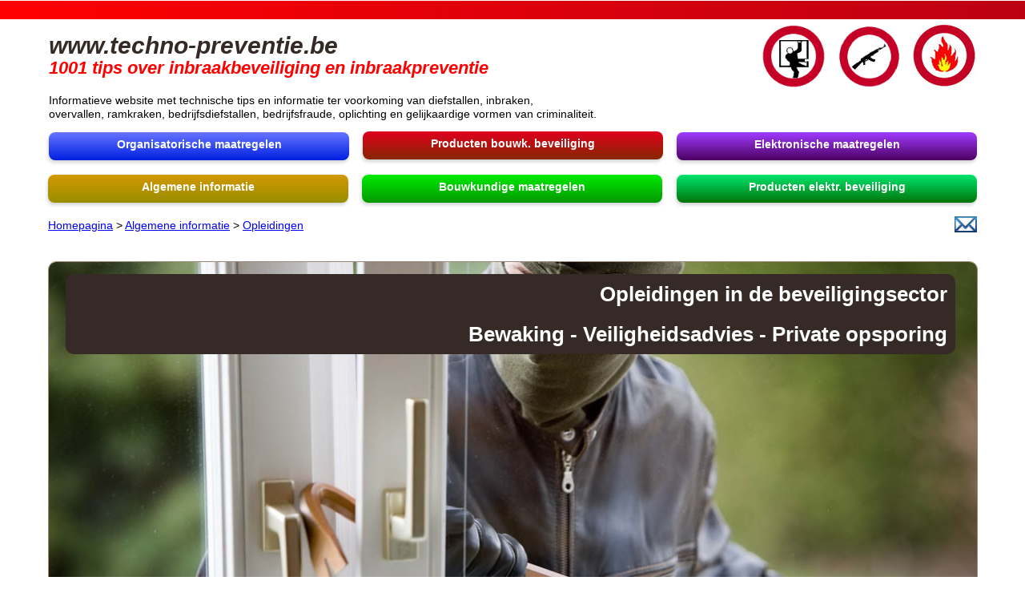

--- FILE ---
content_type: text/html
request_url: https://www.techno-preventie.be/opleidingen.html
body_size: 11849
content:
<!DOCTYPE html>
<html class="nojs html css_verticalspacer" lang="nl-NL">
 <head>

  <meta http-equiv="Content-type" content="text/html;charset=UTF-8"/>
  <meta name="generator" content="2018.0.0.379"/>
  <meta name="viewport" content="width=device-width, initial-scale=1.0"/>
  
  <script type="text/javascript">
   // Update the 'nojs'/'js' class on the html node
document.documentElement.className = document.documentElement.className.replace(/\bnojs\b/g, 'js');

// Check that all required assets are uploaded and up-to-date
if(typeof Muse == "undefined") window.Muse = {}; window.Muse.assets = {"required":["museutils.js", "museconfig.js", "jquery.watch.js", "jquery.museresponsive.js", "require.js", "opleidingen.css"], "outOfDate":[]};
</script>
  
  <title>Opleidingen</title>
  <!-- CSS -->
  <link rel="stylesheet" type="text/css" href="css/site_global.css?crc=3904156634"/>
  <link rel="stylesheet" type="text/css" href="css/master_informatie-1-2018.css?crc=3866681385"/>
  <link rel="stylesheet" type="text/css" href="css/opleidingen.css?crc=237886607" id="pagesheet"/>
  <!-- IE-only CSS -->
  <!--[if lt IE 9]>
  <link rel="stylesheet" type="text/css" href="css/nomq_preview_master_informatie-1-2018.css?crc=3987419017"/>
  <link rel="stylesheet" type="text/css" href="css/nomq_opleidingen.css?crc=4175967965" id="nomq_pagesheet"/>
  <![endif]-->
  <!-- Other scripts -->
  <script type="text/javascript">
   var __adobewebfontsappname__ = "muse";
</script>
  <!-- JS includes -->
  <script src="https://webfonts.creativecloud.com/pt-sans:n7:all.js" type="text/javascript"></script>
    <!--custom head HTML-->
  <script>
  (function(i,s,o,g,r,a,m){i['GoogleAnalyticsObject']=r;i[r]=i[r]||function(){
  (i[r].q=i[r].q||[]).push(arguments)},i[r].l=1*new Date();a=s.createElement(o),
  m=s.getElementsByTagName(o)[0];a.async=1;a.src=g;m.parentNode.insertBefore(a,m)
  })(window,document,'script','//www.google-analytics.com/analytics.js','ga');

  ga('create', 'UA-7954999-2', 'auto');
  ga('send', 'pageview');

</script>
 </head>
 <body>

  <div class="breakpoint active" id="bp_infinity" data-min-width="801"><!-- responsive breakpoint node -->
   <div class="clearfix borderbox" id="page"><!-- group -->
    <div class="clearfix grpelem" id="pu524640"><!-- column -->
     <div class="browser_width colelem shared_content" id="u524640-bw" data-content-guid="u524640-bw_content">
      <div id="u524640"><!-- simple frame --></div>
     </div>
     <div class="clearfix colelem" id="pu524639-7"><!-- group -->
      <div class="clearfix grpelem" id="u524639-7" data-muse-temp-textContainer-sizePolicy="true" data-muse-temp-textContainer-pinning="true" data-IBE-flags="txtStyleSrc"><!-- content -->
       <p id="u524639-5"><span id="u524639-3">www.techno-preventie.be<br/></span><span id="u524639-4">1001 tips over inbraakbeveiliging en inbraakpreventie</span></p>
      </div>
      <div class="clip_frame grpelem" id="u524632"><!-- image -->
       <img class="block temp_no_img_src" id="u524632_img" data-orig-src="images/bord_dief.gif?crc=182509423" alt="" data-heightwidthratio="1" data-image-width="80" data-image-height="80" src="images/blank.gif?crc=4208392903"/>
      </div>
      <div class="clip_frame grpelem" id="u524634"><!-- image -->
       <img class="block temp_no_img_src" id="u524634_img" data-orig-src="images/bord_kalashnikov.gif?crc=413432662" alt="" data-heightwidthratio="1.0123456790123457" data-image-width="81" data-image-height="82" src="images/blank.gif?crc=4208392903"/>
      </div>
      <div class="clip_frame grpelem" id="u524636"><!-- image -->
       <img class="block temp_no_img_src" id="u524636_img" data-orig-src="images/bord_vlam.jpg?crc=4152299635" alt="" data-heightwidthratio="0.9876543209876543" data-image-width="81" data-image-height="80" src="images/blank.gif?crc=4208392903"/>
      </div>
     </div>
     <div class="clearfix colelem shared_content" id="u524638-6" data-muse-temp-textContainer-sizePolicy="true" data-muse-temp-textContainer-pinning="true" data-IBE-flags="txtStyleSrc" data-content-guid="u524638-6_content"><!-- content -->
      <p>Informatieve website met technische tips en informatie ter voorkoming van diefstallen, inbraken,</p>
      <p>overvallen, ramkraken, bedrijfsdiefstallen, bedrijfsfraude, oplichting en gelijkaardige vormen van criminaliteit.</p>
     </div>
     <div class="clearfix colelem" id="pu524641-4"><!-- group -->
      <a class="nonblock nontext Price clearfix grpelem shared_content" id="u524641-4" href="inbraakpreventie---organisatorische-technopreventieve-maatregelen.html" data-href="page:U4503" data-muse-temp-textContainer-sizePolicy="true" data-muse-temp-textContainer-pinning="true" data-IBE-flags="txtStyleSrc" data-content-guid="u524641-4_content"><!-- content --><div id="u524641-3"><p class="Item-Price" id="u524641-2">Organisatorische maatregelen</p></div></a>
      <a class="nonblock nontext Price clearfix grpelem shared_content" id="u524645-4" href="producten_voor-bouwkundige_beveiliging.html" data-href="page:U925" data-muse-temp-textContainer-sizePolicy="true" data-muse-temp-textContainer-pinning="true" data-IBE-flags="txtStyleSrc" data-content-guid="u524645-4_content"><!-- content --><div id="u524645-3"><p class="Item-Price" id="u524645-2">Producten bouwk. beveiliging</p></div></a>
      <a class="nonblock nontext Price clearfix grpelem shared_content" id="u524643-4" href="elektronische-technopreventieve-maatregelen.html" data-href="page:U4883" data-muse-temp-textContainer-sizePolicy="true" data-muse-temp-textContainer-pinning="true" data-IBE-flags="txtStyleSrc" data-content-guid="u524643-4_content"><!-- content --><div id="u524643-3"><p class="Item-Price" id="u524643-2">Elektronische maatregelen</p></div></a>
     </div>
     <div class="clearfix colelem" id="pu524644-4"><!-- group -->
      <a class="nonblock nontext Price clearfix grpelem shared_content" id="u524644-4" href="algemene-informatie.html" data-href="page:U2081" data-muse-temp-textContainer-sizePolicy="true" data-muse-temp-textContainer-pinning="true" data-IBE-flags="txtStyleSrc" data-content-guid="u524644-4_content"><!-- content --><div id="u524644-3"><p class="Item-Price" id="u524644-2">Algemene informatie</p></div></a>
      <a class="nonblock nontext Price clearfix grpelem shared_content" id="u524642-4" href="inbraakbeveiliging---bouwkundige-technopreventieve-maatregelen.html" data-href="page:U414" data-muse-temp-textContainer-sizePolicy="true" data-muse-temp-textContainer-pinning="true" data-IBE-flags="txtStyleSrc" data-content-guid="u524642-4_content"><!-- content --><div id="u524642-3"><p class="Item-Price" id="u524642-2">Bouwkundige maatregelen</p></div></a>
      <a class="nonblock nontext Price clearfix grpelem shared_content" id="u524646-4" href="elektronische-technopreventieve-maatregelen.html" data-href="page:U4883" data-muse-temp-textContainer-sizePolicy="true" data-muse-temp-textContainer-pinning="true" data-IBE-flags="txtStyleSrc" data-content-guid="u524646-4_content"><!-- content --><div id="u524646-3"><p class="Item-Price" id="u524646-2">Producten elektr. beveiliging</p></div></a>
     </div>
     <div class="clearfix colelem" id="pu4308-11"><!-- group -->
      <!-- m_editable region-id="editable-static-tag-U4308-BP_infinity" template="opleidingen.html" data-type="html" data-ice-options="disableImageResize,link,txtStyleTarget" -->
      <div class="clearfix grpelem shared_content" id="u4308-11" data-muse-uid="U4308" data-muse-type="txt_frame" data-IBE-flags="txtStyleSrc" data-sizePolicy="fixed" data-pintopage="page_fixedLeft" data-content-guid="u4308-11_content"><!-- content -->
       <p><a class="nonblock" href="index.html" data-href="page:U74">Homepagina</a> &gt; <a class="nonblock" href="algemene-informatie.html" data-href="page:U2081">Algemene informatie</a> &gt; <a class="nonblock" href="opleidingen.html" data-href="page:U4321">Opleidingen</a></p>
      </div>
      <!-- /m_editable -->
      <a class="nonblock nontext clip_frame grpelem" id="u524647" href="/cdn-cgi/l/email-protection#325b5c545d724657515a5c5d1f42405744575c465b571c5057"><!-- image --><img class="block temp_no_img_src" id="u524647_img" data-orig-src="images/email.jpg?crc=3970274397" alt="Email" title="Email" data-heightwidthratio="0.7142857142857143" data-image-width="28" data-image-height="20" src="images/blank.gif?crc=4208392903"/></a>
     </div>
     <div class="clearfix colelem" id="pu416087"><!-- group -->
      <div class="clip_frame grpelem" id="u416087"><!-- image -->
       <img class="block temp_no_img_src" id="u416087_img" data-orig-src="images/informatie-beveiliging-h535.jpg?crc=128023027" alt="" data-heightwidthratio="0.4616048317515099" data-image-width="1159" data-image-height="535" src="images/blank.gif?crc=4208392903"/>
      </div>
      <!-- m_editable region-id="editable-static-tag-U4299-BP_infinity" template="opleidingen.html" data-type="html" data-ice-options="disableImageResize,link,txtStyleTarget" -->
      <div class="rounded-corners clearfix grpelem shared_content" id="u4299-6" data-muse-temp-textContainer-sizePolicy="true" data-muse-temp-textContainer-pinning="true" data-muse-uid="U4299" data-muse-type="txt_frame" data-IBE-flags="txtStyleSrc" data-content-guid="u4299-6_content"><!-- content -->
       <p id="u4299-2" class="shared_content" data-content-guid="u4299-2_content">Opleidingen in de beveiligingsector</p>
       <p id="u4299-4" class="shared_content" data-content-guid="u4299-4_content">Bewaking - Veiligheidsadvies - Private opsporing</p>
      </div>
      <!-- /m_editable -->
     </div>
     <div class="clearfix colelem shared_content" id="u524775-4" data-muse-temp-textContainer-sizePolicy="true" data-muse-temp-textContainer-pinning="true" data-IBE-flags="txtStyleSrc" data-content-guid="u524775-4_content"><!-- content -->
      <p>ADVERTENTIE</p>
     </div>
     <div class="clearfix colelem" id="u524774"><!-- group -->
      <a class="nonblock nontext clip_frame grpelem" id="u412484" href="https://www.veiligheidscilinders.be/html/dom-twinstar-skg-3-sterren-cilinder.html"><!-- image --><img class="block temp_no_img_src" id="u412484_img" data-orig-src="images/dom-banner-twinstar-veiligheidscilinder-skg3.jpg?crc=4198392581" alt="Veiligheidscilinders DOM Diamant - Twinstar- Saturn - 6SR - Sigma" title="Veiligheidscilinders DOM Diamant - Twinstar- Saturn - 6SR - Sigma" data-heightwidthratio="0.15096618357487923" data-image-width="828" data-image-height="125" src="images/blank.gif?crc=4208392903"/></a>
     </div>
     <div class="clearfix colelem" id="ppu4325-42"><!-- group -->
      <div class="clearfix grpelem" id="pu4325-42"><!-- column -->
       <!-- m_editable region-id="editable-static-tag-U4325-BP_infinity" template="opleidingen.html" data-type="html" data-ice-options="disableImageResize,link,txtStyleTarget" -->
       <div class="clearfix colelem shared_content" id="u4325-42" data-muse-temp-textContainer-sizePolicy="true" data-muse-temp-textContainer-pinning="true" data-muse-uid="U4325" data-muse-type="txt_frame" data-IBE-flags="txtStyleSrc" data-content-guid="u4325-42_content"><!-- content -->
        <p id="u4325-2">Master-class Forensic Auditor</p>
        <p>&nbsp;</p>
        <p><span id="u4325-4">Opleidingscentrum</span></p>
        <p>Antwerp Management School</p>
        <p>Sint-Jacobsmarkt 9-13</p>
        <p>BE- 2000 Antwerpen</p>
        <p>&nbsp;</p>
        <p><span id="u4325-13">Modules</span></p>
        <p>&nbsp;- Anti-fraude beleid</p>
        <p>&nbsp;- Methoden en technieken</p>
        <p>&nbsp;- Fraudeonderzoek</p>
        <p>&nbsp;- Fraude door bedrijven</p>
        <p>&nbsp;- Fraude tegen bedrijven en derden</p>
        <p>&nbsp;- Sociale en Fiscale Bedrijfsfraude</p>
        <p>&nbsp;- Anti-Fraudebeleid in de Publieke sector</p>
        <p>&nbsp;- Cybercrime</p>
        <p>&nbsp;</p>
        <p><span id="u4325-32">Kostprijs</span></p>
        <p>Prijs : Van € 1.800 tot € 11.520&nbsp; (excl. 21% btw)</p>
        <p>&nbsp;</p>
        <p><span id="u4325-37">Aanvang </span><br/>September 2015</p>
       </div>
       <!-- /m_editable -->
       <!-- m_editable region-id="editable-static-tag-U4326-BP_infinity" template="opleidingen.html" data-type="html" data-ice-options="disableImageResize,link,txtStyleTarget" -->
       <div class="clearfix colelem shared_content" id="u4326-58" data-muse-temp-textContainer-sizePolicy="true" data-muse-temp-textContainer-pinning="true" data-muse-uid="U4326" data-muse-type="txt_frame" data-IBE-flags="txtStyleSrc" data-content-guid="u4326-58_content"><!-- content -->
        <p id="u4326-2" class="shared_content" data-content-guid="u4326-2_content">Opleiding privé-detective Syntra Asse</p>
        <p class="shared_content" data-content-guid="u4326-58_1_content"><span id="u4326-4"><br/></span><span id="u4326-5">Opleidingscentrum</span></p>
        <p class="shared_content" data-content-guid="u4326-58_2_content">SYNTRA Midden-Vlaanderen te ASSE</p>
        <p class="shared_content" data-content-guid="u4326-58_3_content">Z.5 Mollem 20 - B-1730 Asse</p>
        <p class="shared_content" data-content-guid="u4326-58_4_content">Telefoon:&nbsp; 02/452.63.72 , Fax:&nbsp; 02/452.85.79<br/><br/></p>
        <p id="u4326-16" class="shared_content" data-content-guid="u4326-16_content">Deze 2-jaar durende opleiding privédetective start elk jaar in september.</p>
        <p class="shared_content" data-content-guid="u4326-58_6_content">&nbsp;</p>
        <p class="shared_content" data-content-guid="u4326-58_7_content"><span id="u4326-18">Omschrijving</span></p>
        <p class="shared_content" data-content-guid="u4326-58_8_content">Om het beroep van privé-detective te kunnen uitvoeren moet je conform de wetgeving een gespecialiseerde en kwaliteitsvolle opleiding volgen op het vlak van de technische en deontologische beroepskennis. Na het volgen van deze tweejarige opleiding kan je het bij wet voorgeschreven ‘getuigschrift van basisopleiding voor het uitoefenen van het beroep van privé-detective’ behalen, waarna je jouw vergunning kan aanvragen bij de FOD Binnenlandse Zaken.</p>
        <p class="shared_content" data-content-guid="u4326-58_9_content">Deze opleiding bestaat uit 4 modules : juridische vorming (84 u.), socio-psychologische vorming (44 u.), beroepstechnische vorming (84 u. en praktijkoefeningen (172 u.) De 4 modules worden over 2 opleidingsjaren georganiseerd.</p>
        <p class="shared_content" data-content-guid="u4326-58_10_content">&nbsp;</p>
        <p class="shared_content" data-content-guid="u4326-58_11_content"><span id="u4326-25">Duurtijd</span></p>
        <p class="shared_content" data-content-guid="u4326-58_12_content">2 jaar</p>
        <p class="shared_content" data-content-guid="u4326-58_13_content">&nbsp;</p>
        <p class="shared_content" data-content-guid="u4326-58_14_content"><span id="u4326-30">Kostprijs</span></p>
        <p class="shared_content" data-content-guid="u4326-58_15_content">1ste jaar : 900,00 €</p>
        <p class="shared_content" data-content-guid="u4326-58_16_content">2de jaar : 680,00 €</p>
        <p class="shared_content" data-content-guid="u4326-58_17_content">&nbsp;</p>
        <p class="shared_content" data-content-guid="u4326-58_18_content"><span id="u4326-37">Aanvang</span></p>
        <p class="shared_content" data-content-guid="u4326-58_19_content">15 september 2015</p>
        <p class="shared_content" data-content-guid="u4326-58_20_content">Lesavond 1ste jaar : dinsdagavond en woensdagavond 18.30h - 22.00h</p>
        <p class="shared_content" data-content-guid="u4326-58_21_content">&nbsp;</p>
        <p class="shared_content" data-content-guid="u4326-58_22_content"><span id="u4326-45">Toelatingsvoorwaarden</span></p>
        <p class="shared_content" data-content-guid="u4326-58_23_content">&nbsp;- Minimum 18 jaar zijn</p>
        <p class="shared_content" data-content-guid="u4326-58_24_content">- Diploma Hoger Secundair Onderwijs of gelijkgesteld</p>
        <p class="shared_content" data-content-guid="u4326-58_25_content">- Attest goed gedrag en zeden</p>
        <p class="shared_content" data-content-guid="u4326-58_26_content">- Houder van een rijbewijs B</p>
        <p class="shared_content" data-content-guid="u4326-58_27_content">- Uitgebreide motivatie die goedgekeurd dient te worden door de cursuscoördinator.</p>
       </div>
       <!-- /m_editable -->
       <!-- m_editable region-id="editable-static-tag-U4327-BP_infinity" template="opleidingen.html" data-type="html" data-ice-options="disableImageResize,link,txtStyleTarget" -->
       <div class="clearfix colelem shared_content" id="u4327-54" data-muse-temp-textContainer-sizePolicy="true" data-muse-temp-textContainer-pinning="true" data-muse-uid="U4327" data-muse-type="txt_frame" data-IBE-flags="txtStyleSrc" data-content-guid="u4327-54_content"><!-- content -->
        <p id="u4327-2">Opleiding privé-detective Syntra West (Kortrijk)</p>
        <p><br/><span id="u4327-4">Opleidingscentrum</span></p>
        <p>SYNTRA West</p>
        <p>Campus Kortrijk</p>
        <p>Doorniksesteenweg 220a</p>
        <p>8500 Kortrijk</p>
        <p>Tel. 056 26 02 00 - Fax. 056 22 81 07</p>
        <p>&nbsp;</p>
        <p><span id="u4327-17">Omschrijving</span></p>
        <p>Om het beroep van privé-detective te kunnen uitvoeren moet je conform de wetgeving een gespecialiseerde en kwaliteitsvolle opleiding volgen op het vlak van de technische en deontologische beroepskennis. Na het volgen van deze tweejarige opleiding kan je het bij wet voorgeschreven ‘getuigschrift van basisopleiding voor het uitoefenen van het beroep van privé-detective’ behalen, waarna je jouw vergunning kan aanvragen bij de FOD Binnenlandse Zaken.</p>
        <p>Deze opleiding bestaat uit 4 modules : juridische vorming (84 u.), socio-psychologische vorming (44 u.), beroepstechnische vorming (84 u. en praktijkoefeningen (172 u.) De 4 modules worden over 1 opleidingsjaar georganiseerd.</p>
        <p>&nbsp;</p>
        <p><span id="u4327-24">Duurtijd</span></p>
        <p>1 jaar</p>
        <p>&nbsp;</p>
        <p><span id="u4327-29">Kostprijs</span></p>
        <p>1530,65 Euro</p>
        <p>&nbsp;</p>
        <p><span id="u4327-34">Aanvang</span></p>
        <p>September 2015</p>
        <p>3 lesdagen per week</p>
        <p>&nbsp;</p>
        <p><span id="u4327-41">Toelatingsvoorwaarden</span></p>
        <p>- Minimum 18 jaar zijn</p>
        <p>- Diploma Hoger Secundair Onderwijs of gelijkgesteld</p>
        <p>- Attest goed gedrag en zeden</p>
        <p>- Houder van een rijbewijs B</p>
        <p>- Uitgebreide motivatie die goedgekeurd dient te worden door de cursuscoördinator</p>
       </div>
       <!-- /m_editable -->
       <!-- m_editable region-id="editable-static-tag-U11232-BP_infinity" template="opleidingen.html" data-type="html" data-ice-options="disableImageResize,link,txtStyleTarget" -->
       <div class="clearfix colelem shared_content" id="u11232-101" data-muse-temp-textContainer-sizePolicy="true" data-muse-temp-textContainer-pinning="true" data-muse-uid="U11232" data-muse-type="txt_frame" data-IBE-flags="txtStyleSrc" data-content-guid="u11232-101_content"><!-- content -->
        <p id="u11232-2">Algemeen bekwaamheidsattest bewakingsagent - SYNTRA Antwerpen</p>
        <p id="u11232-3">&nbsp;</p>
        <p>Opleiding van 37 sessies</p>
        <p>Meer informatie op :&nbsp; <a href="/cdn-cgi/l/email-protection" class="__cf_email__" data-cfemail="e58c8b838aa5969c8b91978492809691cb8780">[email&#160;protected]</a></p>
        <p>&nbsp;</p>
        <p><span id="u11232-9">Aanvang:</span><br/>2-10-2015, <br/><br/><span id="u11232-14">Locatie:</span><br/>Berchem</p>
        <p>&nbsp;</p>
        <p>Binnen de bewakingssector gelden strenge normen op de toegang tot en de uitvoering van het beroep. Een belangrijk onderdeel hiervan is het volgen van opleiding om de nodige attesten te bekomen om in het beroep te stappen of in regel te blijven. Ook als men zijn activiteiten wil uitbreiden is in veel gevallen een opleiding verplicht.</p>
        <p>&nbsp;</p>
        <p><span id="u11232-22">Omschrijving</span></p>
        <p>Het Koninklijk Besluit van 21 december 2006 stelt een aantal vereisten voorop voor het uitoefenen van een leidinggevende of een uitvoerende functie in een bewakingsonderneming of interne bewakingsdienst. Dit KB vervolledigt de wet van 10 april 1990 op de bewakingsondernemingen, de beveiligingsondernemingen en de interne bewakingsdiensten beter bekend als de Wet Tobback of de Private Veiligheidswet.</p>
        <p>Tot september 2012 legde het artikel 8, 3° van het KB van 21 december 2006 vast dat men enkel kan deelnemen aan de opleiding tot het behalen van het 'Algemeen Bekwaamheidsattest Bewakingsagent' als men beschikt over een 'attest psychotechnisch onderzoek' afgeleverd door SELOR. Sinds september 2012 is deze verplichting niet meer van toepassing. U kunt dus deelnemen aan de opleiding 'Algemeen Bekwaamheidsattest Bewakingsagent' zonder het psychotechnisch onderzoek vooraf af te leggen.</p>
        <p>Sowieso dient u te slagen voor het psychotechnisch onderzoek alvorens u kunt tewerkgesteld worden in de bewakingssector.</p>
        <p>&nbsp;</p>
        <p>Na het volgen van de verschillende onderdelen van deze opleiding en indien men slaagt voor de verschillende examens, kan men tewerkgesteld worden als bewakingsagent.</p>
        <p>&nbsp;</p>
        <p><span id="u11232-37">Programma<br/><br/></span></p>
        <p>Blok 1:</p>
        <ul class="list0 nls-None" id="u11232-47">
         <li>Organisatie van de bewakingssector en hun activiteiten (6u in dagopleiding/4u in avondopleiding)</li>
         <li>Recht 1: studie van de regelgeving met betrekking tot bewaking en grondige studie van rechten en verplichtingen van de bewakingssector (20u)</li>
         <li>Recht 2: Toegepaste gemeenrechtelijke rechten en verplichtingen (8u)</li>
        </ul>
        <p>&nbsp;</p>
        <p>De leerstof van de vakken 'recht 1' en 'recht 2' wordt geëxamineerd bij Selor aan de hand van meerkeuzevragen.</p>
        <p>&nbsp;</p>
        <p>Blok 2:</p>
        <ul class="list0 nls-None" id="u11232-74">
         <li>Organisatie van de bewakingssector en hun activiteiten (2u in avondopleiding)</li>
         <li>Communicatietechnieken (8u)</li>
         <li>Analoge- en digitale communicatie (4u)</li>
         <li>Cultuurinzicht en omgaan met diversiteit (12u)</li>
         <li>Observatie en rapportering (12u)</li>
         <li>Psychologische conflicthantering (Deel 1 Conflict en Stress &amp; Deel 2 Crisissituaties: Drugs en alcohol) (16u)</li>
         <li>Fysieke ontwijkingstechnieken (8u)</li>
         <li>Gepast reageren bij brand, bomalarm en rampen (12u)</li>
         <li>E.H.B.O. - Eerstelijns bedrijfshulpverlener (20u)</li>
         <li>Sociale verhoudingen in de bewakingssector (6u)</li>
        </ul>
        <p>&nbsp;</p>
        <p>Examen (2 maal 3u)</p>
        <p>&nbsp;</p>
        <p>Praktisch examen E.H.B.O. (1 maal 4u)</p>
        <p>&nbsp;</p>
        <p>Herexamen (1 maal 3u)</p>
        <p>&nbsp;</p>
        <p><span id="u11232-85">Voor wie is deze opleiding bestemd</span></p>
        <p>Deze opleiding richt zich tot iedereen die in de bewakingssector aan de slag wil en hiervoor zijn basisattesten wil behalen.</p>
        <p>&nbsp;</p>
        <p><span id="u11232-90">Voorkennis</span></p>
        <p>Voorkennis is niet noodzakelijk.</p>
        <p>&nbsp;</p>
        <p>Prijs € 1074.00 (excl. BTW) + BTW = € 1299.54 (incl. BTW)</p>
        <p>&nbsp;</p>
        <p>&nbsp;</p>
        <p>&nbsp;</p>
       </div>
       <!-- /m_editable -->
      </div>
      <div class="clearfix grpelem" id="u509547"><!-- column -->
       <a class="nonblock nontext clip_frame colelem" id="u411704" href="adverteren-op-techno-preventie_be.html" data-href="page:U12173"><!-- image --><img class="block temp_no_img_src" id="u411704_img" data-orig-src="images/uw-bedrijf-op-deze-website.jpg?crc=64491619" alt="" data-heightwidthratio="0.42033898305084744" data-image-width="295" data-image-height="124" src="images/blank.gif?crc=4208392903"/></a>
       <div class="pointer_cursor clearfix colelem" id="u411693"><!-- column -->
        <a class="block shared_content" href="https://www.veiligheidscilinders.be" data-content-guid="u411693_0_content"><!-- Block link tag --></a>
        <div class="clearfix colelem shared_content" id="u411706-4" data-muse-temp-textContainer-sizePolicy="true" data-muse-temp-textContainer-pinning="true" data-IBE-flags="txtStyleSrc" data-content-guid="u411706-4_content"><!-- content -->
         <p id="u411706-2">Op zoek naar een veiligheidscilinder ?</p>
        </div>
        <a class="nonblock nontext clip_frame colelem" id="u411720" href="https://www.veiligheidscilinders.be/html/dom-diamant-veiligheidscilinder.html"><!-- image --><img class="block temp_no_img_src" id="u411720_img" data-orig-src="images/dom-diamant-skg3.jpg?crc=3962513246" alt="" data-heightwidthratio="0.5" data-image-width="208" data-image-height="104" src="images/blank.gif?crc=4208392903"/></a>
        <a class="nonblock nontext clip_frame colelem" id="u411700" href="https://www.veiligheidscilinders.be/html/dom-ix-6sr.html"><!-- image --><img class="block temp_no_img_src" id="u411700_img" data-orig-src="images/dom-ix-saturn-skg3.jpg?crc=4268494222" alt="" data-heightwidthratio="0.5024154589371981" data-image-width="207" data-image-height="104" src="images/blank.gif?crc=4208392903"/></a>
        <a class="nonblock nontext clearfix colelem shared_content" id="u411694-6" href="https://www.veiligheidscilinders.be" data-muse-temp-textContainer-sizePolicy="true" data-muse-temp-textContainer-pinning="true" data-IBE-flags="txtStyleSrc" data-content-guid="u411694-6_content"><!-- content --><p id="u411694-4">Bezoek dan de website<br/>www.veiligheidscilinders.be</p></a>
        <a class="nonblock nontext clip_frame colelem" id="u411696" href="https://www.veiligheidscilinders.be"><!-- image --><img class="block temp_no_img_src" id="u411696_img" data-orig-src="images/website%20veiligheidscilinders.jpg?crc=291590864" alt="Veiligheidscilinders.be | gespecialiseerde website voor veiligheidssloten" title="Veiligheidscilinders.be | gespecialiseerde website voor veiligheidssloten" data-heightwidthratio="0.7230769230769231" data-image-width="260" data-image-height="188" src="images/blank.gif?crc=4208392903"/></a>
        <a class="nonblock nontext Price clearfix colelem shared_content" id="u411690-4" href="https://www.veiligheidscilinders.be" data-muse-temp-textContainer-sizePolicy="true" data-muse-temp-textContainer-pinning="true" data-IBE-flags="txtStyleSrc" data-content-guid="u411690-4_content"><!-- content --><div id="u411690-3"><p class="Item-Price" id="u411690-2">Meer Info</p></div></a>
       </div>
       <a class="nonblock nontext clip_frame colelem" id="u411691" href="https://www.veiligheidscilinders.be/html/dom-diamant-veiligheidscilinder.html"><!-- image --><img class="block temp_no_img_src" id="u411691_img" data-orig-src="images/banner%20small-veiligheidscilinder-dom-diamant_1-crop-u411691.jpg?crc=4177942913" alt="DOM Diamant SKG*** veiligheidscilinders" title="DOM Diamant SKG*** veiligheidscilinders" data-heightwidthratio="0.6587837837837838" data-image-width="296" data-image-height="195" src="images/blank.gif?crc=4208392903"/></a>
       <div class="clearfix colelem shared_content" id="u411707-5" data-muse-temp-textContainer-sizePolicy="true" data-muse-temp-textContainer-pinning="true" data-IBE-flags="txtStyleSrc" data-content-guid="u411707-5_content"><!-- content -->
        <p id="u411707-3"><a class="nonblock" href="https://www.security-tools.be/dom_diamant_veiligheidscilinders.html">Veiligheidscilinder DOM Diamant SKG*** - Driedimensionele veiligheid tegen kopiëren - Boorbeveiliging - Afbreekbeveiligd</a></p>
       </div>
       <div class="clearfix colelem" id="u411711"><!-- column -->
        <div class="position_content" id="u411711_position_content">
         <div class="clearfix colelem shared_content" id="u411718" data-content-guid="u411718_content"><!-- group -->
          <div class="clearfix grpelem" id="u411717-4" data-muse-temp-textContainer-sizePolicy="true" data-muse-temp-textContainer-pinning="true" data-IBE-flags="txtStyleSrc"><!-- content -->
           <p id="u411717-2">Kluizen webshop by Security Tools</p>
          </div>
         </div>
         <a class="nonblock nontext clip_frame colelem" id="u411712" href="https://www.security-tools-shop.be/"><!-- image --><img class="block temp_no_img_src" id="u411712_img" data-orig-src="images/kluizen%20webshop%20-%20security%20tools.jpg?crc=107107873" alt="" title="KLuizen en Brandkasten WEBSHOP" data-heightwidthratio="0.68" data-image-width="250" data-image-height="170" src="images/blank.gif?crc=4208392903"/></a>
         <div class="clearfix colelem shared_content" id="u411722-16" data-muse-temp-textContainer-sizePolicy="true" data-muse-temp-textContainer-pinning="true" data-IBE-flags="txtStyleSrc" data-content-guid="u411722-16_content"><!-- content -->
          <p id="u411722-14"><a class="nonblock" href="https://www.security-tools-shop.be/product-categorie/privekluizen/">Op zoek naar een kluis, brandkast, inbouwkluis, muurkluis, afstortkluis, vloerkluis of wapenkast tegen <br/>een topprijs, bezoek dan de <br/>Security Tools kluizen WEBSHOP</a><span id="u411722-8"><br/></span><span id="u411722-13"><br/>Rechtstreeks van fabrikant<br/>aan eindgebruiker</span></p>
         </div>
         <a class="nonblock nontext clip_frame colelem" id="u412824" href="https://www.security-tools-shop.be/product-categorie/privekluizen/de-raat-privekluizen-pt-met-sleutel/"><!-- image --><img class="block temp_no_img_src" id="u412824_img" data-orig-src="images/logo-de-raat-kluizen.jpg?crc=17613694" alt="DE RAAT kluizen en brandkasten" title="DE RAAT kluizen en brandkasten" data-heightwidthratio="0.3386454183266932" data-image-width="251" data-image-height="85" src="images/blank.gif?crc=4208392903"/></a>
         <a class="nonblock nontext Price clearfix colelem shared_content" id="u411719-4" href="https://www.security-tools-shop.be/product-categorie/privekluizen/" title="Bekijk de prijzen in de DE RAAT kluizen webshop" data-muse-temp-textContainer-sizePolicy="true" data-muse-temp-textContainer-pinning="true" data-IBE-flags="txtStyleSrc" data-content-guid="u411719-4_content"><!-- content --><div id="u411719-3"><p class="Item-Price" id="u411719-2">Meer Info</p></div></a>
         <div class="clip_frame colelem" id="u509505"><!-- image -->
          <img class="block temp_no_img_src" id="u509505_img" data-orig-src="images/logo-pdf-1.jpg?crc=4152825199" alt="" data-heightwidthratio="1.1851851851851851" data-image-width="54" data-image-height="64" src="images/blank.gif?crc=4208392903"/>
         </div>
         <div class="clearfix colelem shared_content" id="u509516-5" data-muse-temp-textContainer-sizePolicy="true" data-muse-temp-textContainer-pinning="true" data-IBE-flags="txtStyleSrc" data-content-guid="u509516-5_content"><!-- content -->
          <p><a class="nonblock" href="https://www.kluizensite.be/docwebshop/Security-Tools-Topkluizen-2018-flyer.pdf">Flyer DE RAAT Topkluizen voor particulier gebruik</a></p>
         </div>
        </div>
       </div>
      </div>
     </div>
    </div>
    <div class="verticalspacer" data-offset-top="3883" data-content-above-spacer="3883" data-content-below-spacer="486" data-sizePolicy="fixed" data-pintopage="page_fixedLeft"></div>
    <div class="clearfix grpelem" id="pu524797-4"><!-- column -->
     <div class="clearfix colelem shared_content" id="u524797-4" data-muse-temp-textContainer-sizePolicy="true" data-muse-temp-textContainer-pinning="true" data-IBE-flags="txtStyleSrc" data-content-guid="u524797-4_content"><!-- content -->
      <p>ADVERTENTIE</p>
     </div>
     <div class="clearfix colelem" id="u524796"><!-- group -->
      <a class="nonblock nontext clip_frame grpelem" id="u412518" href="https://www.slotenmaker-wetteren.be"><!-- image --><img class="block temp_no_img_src" id="u412518_img" data-orig-src="images/banner-slotenmaker-ponnet.jpg?crc=158209501" alt="Slotenmaker PONNET voor GENT, WETTEREN, AALST en LOKEREN" title="Slotenmaker PONNET voor GENT, WETTEREN, AALST en LOKEREN" data-heightwidthratio="0.1751207729468599" data-image-width="828" data-image-height="145" src="images/blank.gif?crc=4208392903"/></a>
     </div>
     <div class="browser_width colelem" id="u524793-bw">
      <div id="u524793" class="shared_content" data-content-guid="u524793_content"><!-- simple frame --></div>
     </div>
     <div class="clearfix colelem shared_content" id="u524792-31" data-muse-temp-textContainer-sizePolicy="true" data-muse-temp-textContainer-pinning="true" data-IBE-flags="txtStyleSrc" data-content-guid="u524792-31_content"><!-- content -->
      <p id="u524792-2">Alle informatie die via deze site wordt verstrekt, is louter informatief bedoeld. Raadpleeg steeds indien nodig een vakman!</p>
      <p id="u524792-29"><a class="nonblock" href="disclaimer.html" data-href="page:U4344">Disclaimer</a>&nbsp; -&nbsp; Gesponsord door<span id="u524792-6"> </span><a class="nonblock" href="https://www.security-tools.be">www.security-tools.be</a><span id="u524792-9"> &amp;</span> <a class="nonblock" href="https://www.veiligheidscilinders.be">www.veiligheidscilinders.be</a> &amp; <a class="nonblock" href="https://www.wurster.be">www.wurster.be</a><span id="u524792-17"><br/></span><a class="nonblock" href="https://www.security-tools-shop.be/">Webshop kluizen en brandkasten</a> - <a class="nonblock" href="https://www.st-raambeveiliging.be">www.st-raambeveiliging.be</a> - <a class="nonblock" href="https://www.dom-sleutelservice.be">DOM-sleutelduplicatie</a> - <a class="nonblock" href="https://wurster-online.be">Wurster-online.be</a></p>
     </div>
     <div class="clearfix colelem shared_content" id="u524794-4" data-muse-temp-textContainer-sizePolicy="true" data-muse-temp-textContainer-pinning="true" data-IBE-flags="txtStyleSrc" data-content-guid="u524794-4_content"><!-- content -->
      <p>Vergeet ook niet dat U als particulier steeds gratis beroep kan doen op een preventie-adviseur van uw lokale politie. Deze opgeleide preventie-adviseurs zijn niet verbonden aan een commercieel bedrijf en kunnen U onafhankelijk en objectief informeren betreffende de aandachtspunten betreffende uw specifieke situatie.</p>
     </div>
     <div class="clearfix colelem shared_content" id="u524795-6" data-muse-temp-textContainer-sizePolicy="true" data-muse-temp-textContainer-pinning="true" data-IBE-flags="txtStyleSrc" data-content-guid="u524795-6_content"><!-- content -->
      <p>Webdesign <a class="nonblock" href="https://www.net-engineering.be">www.net-engineering.be</a></p>
     </div>
    </div>
   </div>
  </div>
  <div class="breakpoint" id="bp_800" data-min-width="431" data-max-width="800"><!-- responsive breakpoint node -->
   <div class="clearfix borderbox temp_no_id" data-orig-id="page"><!-- group -->
    <div class="clearfix grpelem temp_no_id" data-orig-id="pu524640"><!-- column -->
     <span class="browser_width colelem placeholder" data-placeholder-for="u524640-bw_content"><!-- placeholder node --></span>
     <div class="clearfix colelem" id="pu524854-4"><!-- group -->
      <div class="clearfix grpelem" id="u524854-4" data-muse-temp-textContainer-sizePolicy="true" data-muse-temp-textContainer-pinning="true" data-IBE-flags="txtStyleSrc"><!-- content -->
       <p>www.techno-preventie.be</p>
      </div>
      <div class="clip_frame grpelem temp_no_id" data-orig-id="u524632"><!-- image -->
       <img class="block temp_no_id temp_no_img_src" data-orig-src="images/bord_dief.gif?crc=182509423" alt="" data-heightwidthratio="1" data-image-width="66" data-image-height="66" data-orig-id="u524632_img" src="images/blank.gif?crc=4208392903"/>
      </div>
      <div class="clip_frame grpelem temp_no_id" data-orig-id="u524634"><!-- image -->
       <img class="block temp_no_id temp_no_img_src" data-orig-src="images/bord_kalashnikov.gif?crc=413432662" alt="" data-heightwidthratio="1" data-image-width="67" data-image-height="67" data-orig-id="u524634_img" src="images/blank.gif?crc=4208392903"/>
      </div>
      <div class="clip_frame grpelem temp_no_id" data-orig-id="u524636"><!-- image -->
       <img class="block temp_no_id temp_no_img_src" data-orig-src="images/bord_vlam.jpg?crc=4152299635" alt="" data-heightwidthratio="1" data-image-width="66" data-image-height="66" data-orig-id="u524636_img" src="images/blank.gif?crc=4208392903"/>
      </div>
     </div>
     <div class="clearfix colelem" id="u524853-4" data-muse-temp-textContainer-sizePolicy="true" data-muse-temp-textContainer-pinning="true" data-IBE-flags="txtStyleSrc"><!-- content -->
      <p id="u524853-2"><span id="u524853">1001 tips over inbraakbeveiliging en inbraakpreventie</span></p>
     </div>
     <span class="clearfix colelem placeholder" data-placeholder-for="u524638-6_content"><!-- placeholder node --></span>
     <div class="clearfix colelem temp_no_id" data-orig-id="pu524641-4"><!-- group -->
      <span class="nonblock nontext Price clearfix grpelem placeholder" data-placeholder-for="u524641-4_content"><!-- placeholder node --></span>
      <span class="nonblock nontext Price clearfix grpelem placeholder" data-placeholder-for="u524642-4_content"><!-- placeholder node --></span>
      <span class="nonblock nontext Price clearfix grpelem placeholder" data-placeholder-for="u524643-4_content"><!-- placeholder node --></span>
     </div>
     <div class="clearfix colelem temp_no_id" data-orig-id="pu524644-4"><!-- group -->
      <span class="nonblock nontext Price clearfix grpelem placeholder" data-placeholder-for="u524644-4_content"><!-- placeholder node --></span>
      <span class="nonblock nontext Price clearfix grpelem placeholder" data-placeholder-for="u524645-4_content"><!-- placeholder node --></span>
      <span class="nonblock nontext Price clearfix grpelem placeholder" data-placeholder-for="u524646-4_content"><!-- placeholder node --></span>
     </div>
     <div class="clearfix colelem temp_no_id" data-orig-id="pu4308-11"><!-- group -->
      <!-- m_editable region-id="editable-static-tag-U4308-BP_800" template="opleidingen.html" data-type="html" data-ice-options="disableImageResize,link,txtStyleTarget" -->
      <span class="clearfix grpelem placeholder" data-placeholder-for="u4308-11_content"><!-- placeholder node --></span>
      <!-- /m_editable -->
      <a class="nonblock nontext clip_frame grpelem temp_no_id" href="/cdn-cgi/l/email-protection#70191e161f30041513181e1f5d00021506151e0419155e1215" data-orig-id="u524647"><!-- image --><img class="block temp_no_id temp_no_img_src" data-orig-src="images/email.jpg?crc=3970274397" alt="Email" title="Email" data-heightwidthratio="0.7407407407407407" data-image-width="27" data-image-height="20" data-orig-id="u524647_img" src="images/blank.gif?crc=4208392903"/></a>
     </div>
     <div class="clearfix colelem temp_no_id" data-orig-id="pu416087"><!-- group -->
      <div class="clip_frame grpelem temp_no_id" data-orig-id="u416087"><!-- image -->
       <img class="block temp_no_id temp_no_img_src" data-orig-src="images/informatie-beveiliging-h535-crop-u416087.jpg?crc=178743136" alt="" data-heightwidthratio="0.4807692307692308" data-image-width="780" data-image-height="375" data-orig-id="u416087_img" src="images/blank.gif?crc=4208392903"/>
      </div>
      <!-- m_editable region-id="editable-static-tag-U4299-BP_800" template="opleidingen.html" data-type="html" data-ice-options="disableImageResize,link,txtStyleTarget" -->
      <span class="rounded-corners clearfix grpelem placeholder" data-placeholder-for="u4299-6_content"><!-- placeholder node --></span>
      <!-- /m_editable -->
     </div>
     <span class="clearfix colelem placeholder" data-placeholder-for="u524775-4_content"><!-- placeholder node --></span>
     <div class="clearfix colelem temp_no_id" data-orig-id="u524774"><!-- group -->
      <a class="nonblock nontext clip_frame grpelem temp_no_id" href="https://www.veiligheidscilinders.be/html/dom-twinstar-skg-3-sterren-cilinder.html" data-orig-id="u412484"><!-- image --><img class="block temp_no_id temp_no_img_src" data-orig-src="images/dom-banner-twinstar-veiligheidscilinder-skg3.jpg?crc=4198392581" alt="Veiligheidscilinders DOM Diamant - Twinstar- Saturn - 6SR - Sigma" title="Veiligheidscilinders DOM Diamant - Twinstar- Saturn - 6SR - Sigma" data-heightwidthratio="0.15052160953800298" data-image-width="671" data-image-height="101" data-orig-id="u412484_img" src="images/blank.gif?crc=4208392903"/></a>
     </div>
     <div class="clearfix colelem temp_no_id" data-orig-id="ppu4325-42"><!-- group -->
      <div class="clearfix grpelem temp_no_id" data-orig-id="pu4325-42"><!-- column -->
       <!-- m_editable region-id="editable-static-tag-U4325-BP_800" template="opleidingen.html" data-type="html" data-ice-options="disableImageResize,link,txtStyleTarget" -->
       <span class="clearfix colelem placeholder" data-placeholder-for="u4325-42_content"><!-- placeholder node --></span>
       <!-- /m_editable -->
       <!-- m_editable region-id="editable-static-tag-U4326-BP_800" template="opleidingen.html" data-type="html" data-ice-options="disableImageResize,link,txtStyleTarget" -->
       <span class="clearfix colelem placeholder" data-placeholder-for="u4326-58_content"><!-- placeholder node --></span>
       <!-- /m_editable -->
       <!-- m_editable region-id="editable-static-tag-U4327-BP_800" template="opleidingen.html" data-type="html" data-ice-options="disableImageResize,link,txtStyleTarget" -->
       <span class="clearfix colelem placeholder" data-placeholder-for="u4327-54_content"><!-- placeholder node --></span>
       <!-- /m_editable -->
      </div>
      <div class="clearfix grpelem temp_no_id" data-orig-id="u509547"><!-- column -->
       <a class="nonblock nontext clip_frame colelem temp_no_id" href="adverteren-op-techno-preventie_be.html" data-href="page:U12173" data-orig-id="u411704"><!-- image --><img class="block temp_no_id temp_no_img_src" data-orig-src="images/uw-bedrijf-op-deze-website.jpg?crc=64491619" alt="" data-heightwidthratio="0.42105263157894735" data-image-width="190" data-image-height="80" data-orig-id="u411704_img" src="images/blank.gif?crc=4208392903"/></a>
       <div class="pointer_cursor clearfix colelem temp_no_id" data-orig-id="u411693"><!-- column -->
        <span class="block placeholder" data-placeholder-for="u411693_0_content"><!-- placeholder node --></span>
        <span class="clearfix colelem placeholder" data-placeholder-for="u411706-4_content"><!-- placeholder node --></span>
        <a class="nonblock nontext clip_frame colelem temp_no_id" href="https://www.veiligheidscilinders.be/html/dom-diamant-veiligheidscilinder.html" data-orig-id="u411720"><!-- image --><img class="block temp_no_id temp_no_img_src" data-orig-src="images/dom-diamant-skg3.jpg?crc=3962513246" alt="" data-heightwidthratio="0.5037593984962406" data-image-width="133" data-image-height="67" data-orig-id="u411720_img" src="images/blank.gif?crc=4208392903"/></a>
        <a class="nonblock nontext clip_frame colelem temp_no_id" href="https://www.veiligheidscilinders.be/html/dom-ix-6sr.html" data-orig-id="u411700"><!-- image --><img class="block temp_no_id temp_no_img_src" data-orig-src="images/dom-ix-saturn-skg3.jpg?crc=4268494222" alt="" data-heightwidthratio="0.5037593984962406" data-image-width="133" data-image-height="67" data-orig-id="u411700_img" src="images/blank.gif?crc=4208392903"/></a>
        <span class="nonblock nontext clearfix colelem placeholder" data-placeholder-for="u411694-6_content"><!-- placeholder node --></span>
        <a class="nonblock nontext clip_frame colelem temp_no_id" href="https://www.veiligheidscilinders.be" data-orig-id="u411696"><!-- image --><img class="block temp_no_id temp_no_img_src" data-orig-src="images/website%20veiligheidscilinders.jpg?crc=291590864" alt="Veiligheidscilinders.be | gespecialiseerde website voor veiligheidssloten" title="Veiligheidscilinders.be | gespecialiseerde website voor veiligheidssloten" data-heightwidthratio="0.718562874251497" data-image-width="167" data-image-height="120" data-orig-id="u411696_img" src="images/blank.gif?crc=4208392903"/></a>
        <span class="nonblock nontext Price clearfix colelem placeholder" data-placeholder-for="u411690-4_content"><!-- placeholder node --></span>
       </div>
       <a class="nonblock nontext clip_frame colelem temp_no_id" href="https://www.veiligheidscilinders.be/html/dom-diamant-veiligheidscilinder.html" data-orig-id="u411691"><!-- image --><img class="block temp_no_id temp_no_img_src" data-orig-src="images/banner%20small-veiligheidscilinder-dom-diamant_1.jpg?crc=3853813987" alt="DOM Diamant SKG*** veiligheidscilinders" title="DOM Diamant SKG*** veiligheidscilinders" data-heightwidthratio="0.6578947368421053" data-image-width="190" data-image-height="125" data-orig-id="u411691_img" src="images/blank.gif?crc=4208392903"/></a>
       <span class="clearfix colelem placeholder" data-placeholder-for="u411707-5_content"><!-- placeholder node --></span>
       <div class="clearfix colelem temp_no_id" data-orig-id="u411711"><!-- column -->
        <div class="position_content temp_no_id" data-orig-id="u411711_position_content">
         <span class="clearfix colelem placeholder" data-placeholder-for="u411718_content"><!-- placeholder node --></span>
         <a class="nonblock nontext clip_frame colelem temp_no_id" href="https://www.security-tools-shop.be/" data-orig-id="u411712"><!-- image --><img class="block temp_no_id temp_no_img_src" data-orig-src="images/kluizen%20webshop%20-%20security%20tools.jpg?crc=107107873" alt="" title="KLuizen en Brandkasten WEBSHOP" data-heightwidthratio="0.68125" data-image-width="160" data-image-height="109" data-orig-id="u411712_img" src="images/blank.gif?crc=4208392903"/></a>
         <span class="clearfix colelem placeholder" data-placeholder-for="u411722-16_content"><!-- placeholder node --></span>
         <a class="nonblock nontext clip_frame colelem temp_no_id" href="https://www.security-tools-shop.be/product-categorie/privekluizen/de-raat-privekluizen-pt-met-sleutel/" data-orig-id="u412824"><!-- image --><img class="block temp_no_id temp_no_img_src" data-orig-src="images/logo-de-raat-kluizen.jpg?crc=17613694" alt="DE RAAT kluizen en brandkasten" title="DE RAAT kluizen en brandkasten" data-heightwidthratio="0.3416149068322981" data-image-width="161" data-image-height="55" data-orig-id="u412824_img" src="images/blank.gif?crc=4208392903"/></a>
         <span class="nonblock nontext Price clearfix colelem placeholder" data-placeholder-for="u411719-4_content"><!-- placeholder node --></span>
         <div class="clip_frame colelem temp_no_id" data-orig-id="u509505"><!-- image -->
          <img class="block temp_no_id temp_no_img_src" data-orig-src="images/logo-pdf-1.jpg?crc=4152825199" alt="" data-heightwidthratio="1.1904761904761905" data-image-width="42" data-image-height="50" data-orig-id="u509505_img" src="images/blank.gif?crc=4208392903"/>
         </div>
         <span class="clearfix colelem placeholder" data-placeholder-for="u509516-5_content"><!-- placeholder node --></span>
        </div>
       </div>
      </div>
     </div>
     <!-- m_editable region-id="editable-static-tag-U11232-BP_800" template="opleidingen.html" data-type="html" data-ice-options="disableImageResize,link,txtStyleTarget" -->
     <span class="clearfix colelem placeholder" data-placeholder-for="u11232-101_content"><!-- placeholder node --></span>
     <!-- /m_editable -->
    </div>
    <div class="verticalspacer" data-offset-top="3996" data-content-above-spacer="3996" data-content-below-spacer="464" data-sizePolicy="fixed" data-pintopage="page_fixedLeft"></div>
    <div class="clearfix grpelem temp_no_id" data-orig-id="pu524797-4"><!-- column -->
     <span class="clearfix colelem placeholder" data-placeholder-for="u524797-4_content"><!-- placeholder node --></span>
     <div class="clearfix colelem temp_no_id" data-orig-id="u524796"><!-- group -->
      <a class="nonblock nontext clip_frame grpelem temp_no_id" href="https://www.slotenmaker-wetteren.be" data-orig-id="u412518"><!-- image --><img class="block temp_no_id temp_no_img_src" data-orig-src="images/banner-slotenmaker-ponnet.jpg?crc=158209501" alt="Slotenmaker PONNET voor GENT, WETTEREN, AALST en LOKEREN" title="Slotenmaker PONNET voor GENT, WETTEREN, AALST en LOKEREN" data-heightwidthratio="0.17496443812233287" data-image-width="703" data-image-height="123" data-orig-id="u412518_img" src="images/blank.gif?crc=4208392903"/></a>
     </div>
     <span class="colelem placeholder" data-placeholder-for="u524793_content"><!-- placeholder node --></span>
     <span class="clearfix colelem placeholder" data-placeholder-for="u524792-31_content"><!-- placeholder node --></span>
     <span class="clearfix colelem placeholder" data-placeholder-for="u524794-4_content"><!-- placeholder node --></span>
     <span class="clearfix colelem placeholder" data-placeholder-for="u524795-6_content"><!-- placeholder node --></span>
    </div>
   </div>
  </div>
  <div class="breakpoint" id="bp_430" data-max-width="430"><!-- responsive breakpoint node -->
   <div class="clearfix borderbox temp_no_id" data-orig-id="page"><!-- group -->
    <div class="clearfix grpelem" id="pu524878"><!-- column -->
     <div class="browser_width colelem" id="u524878-bw">
      <div id="u524878"><!-- group -->
       <div class="clearfix" id="u524878_align_to_page">
        <a class="nonblock nontext clearfix grpelem" id="u524887" href="index.html" data-href="page:U74"><!-- group --><div class="clearfix grpelem" id="u524888-4" data-muse-temp-textContainer-sizePolicy="true" data-muse-temp-textContainer-pinning="true" data-IBE-flags="txtStyleSrc"><!-- content --><p>Homepagina</p></div></a>
        <div class="clearfix grpelem" id="u524889"><!-- group -->
         <div class="clearfix grpelem" id="u524890-4" data-muse-temp-textContainer-sizePolicy="true" data-muse-temp-textContainer-pinning="true" data-IBE-flags="txtStyleSrc"><!-- content -->
          <p>MENU</p>
         </div>
        </div>
       </div>
      </div>
     </div>
     <div class="browser_width colelem" id="u524879-bw">
      <div id="u524879"><!-- group -->
       <div class="clearfix" id="u524879_align_to_page">
        <div class="clip_frame grpelem" id="u524880"><!-- image -->
         <img class="block temp_no_img_src" id="u524880_img" data-orig-src="images/technopreventie_be.jpg?crc=3843911277" alt="" data-heightwidthratio="0.22641509433962265" data-image-width="318" data-image-height="72" src="images/blank.gif?crc=4208392903"/>
        </div>
       </div>
      </div>
     </div>
     <div class="clearfix colelem" id="u524882-7" data-muse-temp-textContainer-sizePolicy="true" data-muse-temp-textContainer-pinning="true" data-IBE-flags="txtStyleSrc"><!-- content -->
      <p id="u524882-5"><span id="u524882">www.techno-preventie.be</span><span id="u524882-3"><br/></span><span id="u524882-4">1001 tips voor inbraakbeveiliging</span></p>
     </div>
     <div class="clearfix colelem" id="pu524883-4"><!-- group -->
      <a class="nonblock nontext Price clearfix grpelem" id="u524883-4" href="inbraakpreventie---organisatorische-technopreventieve-maatregelen.html" data-href="page:U4503" data-muse-temp-textContainer-sizePolicy="true" data-muse-temp-textContainer-pinning="true" data-IBE-flags="txtStyleSrc"><!-- content --><div id="u524883-3"><p class="Item-Price" id="u524883-2">Organisatorische maatregelen</p></div></a>
      <a class="nonblock nontext Price clearfix grpelem" id="u524885-4" href="elektronische-technopreventieve-maatregelen.html" data-href="page:U4883" data-muse-temp-textContainer-sizePolicy="true" data-muse-temp-textContainer-pinning="true" data-IBE-flags="txtStyleSrc"><!-- content --><div id="u524885-3"><p class="Item-Price" id="u524885-2">Electronische maatregelen</p></div></a>
     </div>
     <div class="clearfix colelem" id="pu524884-4"><!-- group -->
      <a class="nonblock nontext Price clearfix grpelem" id="u524884-4" href="inbraakbeveiliging---bouwkundige-technopreventieve-maatregelen.html" data-href="page:U414" data-muse-temp-textContainer-sizePolicy="true" data-muse-temp-textContainer-pinning="true" data-IBE-flags="txtStyleSrc"><!-- content --><div id="u524884-3"><p class="Item-Price" id="u524884-2">Bouwkundige maatregelen</p></div></a>
      <a class="nonblock nontext Price clearfix grpelem" id="u524886-4" href="algemene-informatie.html" data-href="page:U2081" data-muse-temp-textContainer-sizePolicy="true" data-muse-temp-textContainer-pinning="true" data-IBE-flags="txtStyleSrc"><!-- content --><div id="u524886-3"><p class="Item-Price" id="u524886-2">Algemene informatie</p></div></a>
     </div>
     <div class="clearfix colelem temp_no_id" data-orig-id="pu416087"><!-- group -->
      <div class="clip_frame grpelem temp_no_id" data-orig-id="u416087"><!-- image -->
       <img class="block temp_no_id temp_no_img_src" data-orig-src="images/informatie-beveiliging-h535416x192.jpg?crc=4230202212" alt="" data-heightwidthratio="0.46153846153846156" data-image-width="416" data-image-height="192" data-orig-id="u416087_img" src="images/blank.gif?crc=4208392903"/>
      </div>
      <!-- m_editable region-id="editable-static-tag-U4299-BP_430" template="opleidingen.html" data-type="html" data-ice-options="disableImageResize,link,txtStyleTarget" -->
      <div class="rounded-corners clearfix grpelem temp_no_id" data-muse-uid="U4299" data-muse-type="txt_frame" data-IBE-flags="txtStyleSrc" data-sizePolicy="fixed" data-pintopage="page_fixedLeft" data-orig-id="u4299-6"><!-- content -->
       <span class="placeholder" data-placeholder-for="u4299-2_content"><!-- placeholder node --></span>
       <span class="placeholder" data-placeholder-for="u4299-4_content"><!-- placeholder node --></span>
      </div>
      <!-- /m_editable -->
     </div>
     <span class="clearfix colelem placeholder" data-placeholder-for="u524775-4_content"><!-- placeholder node --></span>
     <div class="clearfix colelem temp_no_id" data-orig-id="u524774"><!-- group -->
      <a class="nonblock nontext clip_frame grpelem" id="u412501" href="https://www.veiligheidscilinders.be/html/dom-twinstar-skg-3-sterren-cilinder.html"><!-- image --><img class="block temp_no_img_src" id="u412501_img" data-orig-src="images/dom-banner-mobile-twinstar-veiligheidscilinder-skg3.jpg?crc=4190311535" alt="Veiligheidscilinders DOM Diamant - Twinstar- Saturn - 6SR - Sigma" title="Veiligheidscilinders DOM Diamant - Twinstar- Saturn - 6SR - Sigma" data-heightwidthratio="0.2265625" data-image-width="384" data-image-height="87" src="images/blank.gif?crc=4208392903"/></a>
     </div>
     <!-- m_editable region-id="editable-static-tag-U4325-BP_430" template="opleidingen.html" data-type="html" data-ice-options="disableImageResize,link,txtStyleTarget" -->
     <span class="clearfix colelem placeholder" data-placeholder-for="u4325-42_content"><!-- placeholder node --></span>
     <!-- /m_editable -->
     <!-- m_editable region-id="editable-static-tag-U4326-BP_430" template="opleidingen.html" data-type="html" data-ice-options="disableImageResize,link,txtStyleTarget" -->
     <div class="clearfix colelem temp_no_id" data-muse-uid="U4326" data-muse-type="txt_frame" data-IBE-flags="txtStyleSrc" data-sizePolicy="fixed" data-pintopage="page_fixedLeft" data-orig-id="u4326-58"><!-- content -->
      <span class="placeholder" data-placeholder-for="u4326-2_content"><!-- placeholder node --></span>
      <span class="placeholder" data-placeholder-for="u4326-58_1_content"><!-- placeholder node --></span>
      <span class="placeholder" data-placeholder-for="u4326-58_2_content"><!-- placeholder node --></span>
      <span class="placeholder" data-placeholder-for="u4326-58_3_content"><!-- placeholder node --></span>
      <span class="placeholder" data-placeholder-for="u4326-58_4_content"><!-- placeholder node --></span>
      <span class="placeholder" data-placeholder-for="u4326-16_content"><!-- placeholder node --></span>
      <span class="placeholder" data-placeholder-for="u4326-58_6_content"><!-- placeholder node --></span>
      <span class="placeholder" data-placeholder-for="u4326-58_7_content"><!-- placeholder node --></span>
      <span class="placeholder" data-placeholder-for="u4326-58_8_content"><!-- placeholder node --></span>
      <span class="placeholder" data-placeholder-for="u4326-58_9_content"><!-- placeholder node --></span>
      <span class="placeholder" data-placeholder-for="u4326-58_10_content"><!-- placeholder node --></span>
      <span class="placeholder" data-placeholder-for="u4326-58_11_content"><!-- placeholder node --></span>
      <span class="placeholder" data-placeholder-for="u4326-58_12_content"><!-- placeholder node --></span>
      <span class="placeholder" data-placeholder-for="u4326-58_13_content"><!-- placeholder node --></span>
      <span class="placeholder" data-placeholder-for="u4326-58_14_content"><!-- placeholder node --></span>
      <span class="placeholder" data-placeholder-for="u4326-58_15_content"><!-- placeholder node --></span>
      <span class="placeholder" data-placeholder-for="u4326-58_16_content"><!-- placeholder node --></span>
      <span class="placeholder" data-placeholder-for="u4326-58_17_content"><!-- placeholder node --></span>
      <span class="placeholder" data-placeholder-for="u4326-58_18_content"><!-- placeholder node --></span>
      <span class="placeholder" data-placeholder-for="u4326-58_19_content"><!-- placeholder node --></span>
      <span class="placeholder" data-placeholder-for="u4326-58_20_content"><!-- placeholder node --></span>
      <span class="placeholder" data-placeholder-for="u4326-58_21_content"><!-- placeholder node --></span>
      <span class="placeholder" data-placeholder-for="u4326-58_22_content"><!-- placeholder node --></span>
      <span class="placeholder" data-placeholder-for="u4326-58_23_content"><!-- placeholder node --></span>
      <span class="placeholder" data-placeholder-for="u4326-58_24_content"><!-- placeholder node --></span>
      <span class="placeholder" data-placeholder-for="u4326-58_25_content"><!-- placeholder node --></span>
      <span class="placeholder" data-placeholder-for="u4326-58_26_content"><!-- placeholder node --></span>
      <span class="placeholder" data-placeholder-for="u4326-58_27_content"><!-- placeholder node --></span>
     </div>
     <!-- /m_editable -->
     <!-- m_editable region-id="editable-static-tag-U4327-BP_430" template="opleidingen.html" data-type="html" data-ice-options="disableImageResize,link,txtStyleTarget" -->
     <span class="clearfix colelem placeholder" data-placeholder-for="u4327-54_content"><!-- placeholder node --></span>
     <!-- /m_editable -->
     <!-- m_editable region-id="editable-static-tag-U11232-BP_430" template="opleidingen.html" data-type="html" data-ice-options="disableImageResize,link,txtStyleTarget" -->
     <span class="clearfix colelem placeholder" data-placeholder-for="u11232-101_content"><!-- placeholder node --></span>
     <!-- /m_editable -->
    </div>
    <div class="verticalspacer" data-offset-top="4081" data-content-above-spacer="4081" data-content-below-spacer="317" data-sizePolicy="fixed" data-pintopage="page_fixedLeft"></div>
    <div class="clearfix grpelem temp_no_id" data-orig-id="pu524797-4"><!-- column -->
     <span class="clearfix colelem placeholder" data-placeholder-for="u524797-4_content"><!-- placeholder node --></span>
     <div class="clearfix colelem temp_no_id" data-orig-id="u524796"><!-- group -->
      <a class="nonblock nontext clip_frame grpelem" id="u412532" href="https://www.slotenmaker-wetteren.be"><!-- image --><img class="block temp_no_img_src" id="u412532_img" data-orig-src="images/banner-slotenmaker-ponnet-mobile.jpg?crc=3997739675" alt="" data-heightwidthratio="0.23333333333333334" data-image-width="390" data-image-height="91" src="images/blank.gif?crc=4208392903"/></a>
     </div>
     <div class="clearfix colelem" id="pu509530"><!-- group -->
      <div class="clip_frame grpelem" id="u509530"><!-- image -->
       <img class="block temp_no_img_src" id="u509530_img" data-orig-src="images/logo-pdf-1.jpg?crc=4152825199" alt="" data-heightwidthratio="1.205128205128205" data-image-width="39" data-image-height="47" src="images/blank.gif?crc=4208392903"/>
      </div>
      <div class="clearfix grpelem" id="u509521-5" data-muse-temp-textContainer-sizePolicy="true" data-muse-temp-textContainer-pinning="true" data-IBE-flags="txtStyleSrc"><!-- content -->
       <p id="u509521-3"><a class="nonblock" href="https://www.kluizensite.be/docwebshop/Security-Tools-Topkluizen-2018-flyer.pdf">Flyer DE RAAT Topkluizen voor particulier gebruik</a></p>
      </div>
     </div>
    </div>
   </div>
  </div>
  <!-- Other scripts -->
  <script data-cfasync="false" src="/cdn-cgi/scripts/5c5dd728/cloudflare-static/email-decode.min.js"></script><script type="text/javascript">
   // Decide weather to suppress missing file error or not based on preference setting
var suppressMissingFileError = true
</script>
  <script type="text/javascript">
   window.Muse.assets.check=function(d){if(!window.Muse.assets.checked){window.Muse.assets.checked=!0;var b={},c=function(a,b){if(window.getComputedStyle){var c=window.getComputedStyle(a,null);return c&&c.getPropertyValue(b)||c&&c[b]||""}if(document.documentElement.currentStyle)return(c=a.currentStyle)&&c[b]||a.style&&a.style[b]||"";return""},a=function(a){if(a.match(/^rgb/))return a=a.replace(/\s+/g,"").match(/([\d\,]+)/gi)[0].split(","),(parseInt(a[0])<<16)+(parseInt(a[1])<<8)+parseInt(a[2]);if(a.match(/^\#/))return parseInt(a.substr(1),
16);return 0},g=function(g){for(var f=document.getElementsByTagName("link"),h=0;h<f.length;h++)if("text/css"==f[h].type){var i=(f[h].href||"").match(/\/?css\/([\w\-]+\.css)\?crc=(\d+)/);if(!i||!i[1]||!i[2])break;b[i[1]]=i[2]}f=document.createElement("div");f.className="version";f.style.cssText="display:none; width:1px; height:1px;";document.getElementsByTagName("body")[0].appendChild(f);for(h=0;h<Muse.assets.required.length;){var i=Muse.assets.required[h],l=i.match(/([\w\-\.]+)\.(\w+)$/),k=l&&l[1]?
l[1]:null,l=l&&l[2]?l[2]:null;switch(l.toLowerCase()){case "css":k=k.replace(/\W/gi,"_").replace(/^([^a-z])/gi,"_$1");f.className+=" "+k;k=a(c(f,"color"));l=a(c(f,"backgroundColor"));k!=0||l!=0?(Muse.assets.required.splice(h,1),"undefined"!=typeof b[i]&&(k!=b[i]>>>24||l!=(b[i]&16777215))&&Muse.assets.outOfDate.push(i)):h++;f.className="version";break;case "js":h++;break;default:throw Error("Unsupported file type: "+l);}}d?d().jquery!="1.8.3"&&Muse.assets.outOfDate.push("jquery-1.8.3.min.js"):Muse.assets.required.push("jquery-1.8.3.min.js");
f.parentNode.removeChild(f);if(Muse.assets.outOfDate.length||Muse.assets.required.length)f="Sommige bestanden op de server ontbreken of zijn beschadigd. Wis de cache van de browser en probeer het opnieuw. Als het probleem zich blijft voordoen, kunt u het beste contact opnemen met de auteur van de website.",g&&Muse.assets.outOfDate.length&&(f+="\nOut of date: "+Muse.assets.outOfDate.join(",")),g&&Muse.assets.required.length&&(f+="\nMissing: "+Muse.assets.required.join(",")),suppressMissingFileError?(f+="\nUse SuppressMissingFileError key in AppPrefs.xml to show missing file error pop up.",console.log(f)):alert(f)};location&&location.search&&location.search.match&&location.search.match(/muse_debug/gi)?
setTimeout(function(){g(!0)},5E3):g()}};
var muse_init=function(){require.config({baseUrl:""});require(["jquery","museutils","whatinput","jquery.watch","jquery.museresponsive"],function(d){var $ = d;$(document).ready(function(){try{
window.Muse.assets.check($);/* body */
Muse.Utils.transformMarkupToFixBrowserProblemsPreInit();/* body */
Muse.Utils.prepHyperlinks(true);/* body */
Muse.Utils.resizeHeight('.browser_width');/* resize height */
Muse.Utils.requestAnimationFrame(function() { $('body').addClass('initialized'); });/* mark body as initialized */
Muse.Utils.makeButtonsVisibleAfterSettingMinWidth();/* body */
Muse.Utils.fullPage('#page');/* 100% height page */
$( '.breakpoint' ).registerBreakpoint();/* Register breakpoints */
Muse.Utils.transformMarkupToFixBrowserProblems();/* body */
}catch(b){if(b&&"function"==typeof b.notify?b.notify():Muse.Assert.fail("Error calling selector function: "+b),false)throw b;}})})};

</script>
  <!-- RequireJS script -->
  <script src="scripts/require.js?crc=4157109226" type="text/javascript" async data-main="scripts/museconfig.js?crc=4153641093" onload="if (requirejs) requirejs.onError = function(requireType, requireModule) { if (requireType && requireType.toString && requireType.toString().indexOf && 0 <= requireType.toString().indexOf('#scripterror')) window.Muse.assets.check(); }" onerror="window.Muse.assets.check();"></script>
   <script defer src="https://static.cloudflareinsights.com/beacon.min.js/vcd15cbe7772f49c399c6a5babf22c1241717689176015" integrity="sha512-ZpsOmlRQV6y907TI0dKBHq9Md29nnaEIPlkf84rnaERnq6zvWvPUqr2ft8M1aS28oN72PdrCzSjY4U6VaAw1EQ==" data-cf-beacon='{"version":"2024.11.0","token":"0e936ca623034150b679a05566c3fd9e","r":1,"server_timing":{"name":{"cfCacheStatus":true,"cfEdge":true,"cfExtPri":true,"cfL4":true,"cfOrigin":true,"cfSpeedBrain":true},"location_startswith":null}}' crossorigin="anonymous"></script>
</body>
</html>


--- FILE ---
content_type: text/css
request_url: https://www.techno-preventie.be/css/master_informatie-1-2018.css?crc=3866681385
body_size: 1236
content:
.Price{border-color:#000000;border-width:0px;background-color:#8CC63F;border-radius:6px;}#u416087{border-color:#998675;border-style:solid;border-width:1px;background-color:transparent;border-radius:10px;}#u524775-4,#u524797-4{color:#736357;background-color:transparent;text-align:center;}#u524774,#u524796{border-color:#7F7F7F;border-style:solid;border-width:1px;background-color:#CFC8C8;border-radius:10px;}@media (min-width: 801px), print{#u524640{background:-webkit-gradient(linear, left center, right center, from(#FF0000),color-stop(100%, #BC0014));background:-webkit-linear-gradient(left,#FF0000 ,#BC0014 100%);background:linear-gradient(to right,#FF0000 ,#BC0014 100%);filter:progid:DXImageTransform.Microsoft.gradient(startColorstr=#FFFF0000, endColorstr=#FFBC0014, GradientType=1);-ms-filter:"progid:DXImageTransform.Microsoft.gradient(startColorstr='#FFFF0000', endColorstr='#FFBC0014', GradientType=1)";border-color:#00FF00;background-size:100% auto;}#u524639-7{background-color:transparent;line-height:33px;font-size:30px;color:#352A25;font-weight:bold;font-style:italic;}#u524639-5{line-height:0px;}#u524639-3{line-height:33px;}#u524639-4{font-size:22px;color:#FF0000;line-height:24px;}#u524641-4{box-shadow:-1px 3px 4px rgba(40,48,56,0.2);background:-webkit-gradient(linear, center top, center bottom, from(#6775FF),color-stop(100%, #0020E0));background:-webkit-linear-gradient(top,#6775FF ,#0020E0 100%);background:linear-gradient(to bottom,#6775FF ,#0020E0 100%);filter:progid:DXImageTransform.Microsoft.gradient(startColorstr=#FF6775FF, endColorstr=#FF0020E0, GradientType=0);-ms-filter:"progid:DXImageTransform.Microsoft.gradient(startColorstr='#FF6775FF', endColorstr='#FF0020E0', GradientType=0)";border-radius:8px;}#u524641-4:hover{box-shadow:0px 2px 2px rgba(40,48,56,0.2);background:-webkit-gradient(linear, center top, center bottom, from(#0800B6),color-stop(100%, #1900A3));background:-webkit-linear-gradient(top,#0800B6 ,#1900A3 100%);background:linear-gradient(to bottom,#0800B6 ,#1900A3 100%);filter:progid:DXImageTransform.Microsoft.gradient(startColorstr=#FF0800B6, endColorstr=#FF1900A3, GradientType=0);-ms-filter:"progid:DXImageTransform.Microsoft.gradient(startColorstr='#FF0800B6', endColorstr='#FF1900A3', GradientType=0)";}#u524641-2{font-size:14px;padding-bottom:3px;padding-top:1px;}#u524645-4{box-shadow:-1px 3px 4px rgba(40,48,56,0.2);background:-webkit-gradient(linear, center top, center bottom, from(#E0001E),color-stop(100%, #852800));background:-webkit-linear-gradient(top,#E0001E ,#852800 100%);background:linear-gradient(to bottom,#E0001E ,#852800 100%);filter:progid:DXImageTransform.Microsoft.gradient(startColorstr=#FFE0001E, endColorstr=#FF852800, GradientType=0);-ms-filter:"progid:DXImageTransform.Microsoft.gradient(startColorstr='#FFE0001E', endColorstr='#FF852800', GradientType=0)";border-radius:8px;}#u524645-4:hover{box-shadow:0px 2px 2px rgba(40,48,56,0.2);background:-webkit-gradient(linear, center top, center bottom, from(#972D00),color-stop(100%, #852800));background:-webkit-linear-gradient(top,#972D00 ,#852800 100%);background:linear-gradient(to bottom,#972D00 ,#852800 100%);filter:progid:DXImageTransform.Microsoft.gradient(startColorstr=#FF972D00, endColorstr=#FF852800, GradientType=0);-ms-filter:"progid:DXImageTransform.Microsoft.gradient(startColorstr='#FF972D00', endColorstr='#FF852800', GradientType=0)";}#u524645-2{font-size:14px;padding-bottom:3px;padding-top:1px;}#u524643-4{box-shadow:-1px 3px 4px rgba(40,48,56,0.2);background:-webkit-gradient(linear, center top, center bottom, from(#A03CFF),color-stop(100%, #4C0061));background:-webkit-linear-gradient(top,#A03CFF ,#4C0061 100%);background:linear-gradient(to bottom,#A03CFF ,#4C0061 100%);filter:progid:DXImageTransform.Microsoft.gradient(startColorstr=#FFA03CFF, endColorstr=#FF4C0061, GradientType=0);-ms-filter:"progid:DXImageTransform.Microsoft.gradient(startColorstr='#FFA03CFF', endColorstr='#FF4C0061', GradientType=0)";border-radius:8px;}#u524643-4:hover{box-shadow:0px 2px 2px rgba(40,48,56,0.2);background:-webkit-gradient(linear, center top, center bottom, from(#670066),color-stop(100%, #4C0061));background:-webkit-linear-gradient(top,#670066 ,#4C0061 100%);background:linear-gradient(to bottom,#670066 ,#4C0061 100%);filter:progid:DXImageTransform.Microsoft.gradient(startColorstr=#FF670066, endColorstr=#FF4C0061, GradientType=0);-ms-filter:"progid:DXImageTransform.Microsoft.gradient(startColorstr='#FF670066', endColorstr='#FF4C0061', GradientType=0)";}#u524643-2{font-size:14px;padding-bottom:3px;padding-top:1px;}#u524644-4{box-shadow:-1px 3px 4px rgba(40,48,56,0.2);background:-webkit-gradient(linear, center top, center bottom, from(#D49800),color-stop(100%, #978E00));background:-webkit-linear-gradient(top,#D49800 ,#978E00 100%);background:linear-gradient(to bottom,#D49800 ,#978E00 100%);filter:progid:DXImageTransform.Microsoft.gradient(startColorstr=#FFD49800, endColorstr=#FF978E00, GradientType=0);-ms-filter:"progid:DXImageTransform.Microsoft.gradient(startColorstr='#FFD49800', endColorstr='#FF978E00', GradientType=0)";border-radius:8px;}#u524644-4:hover{box-shadow:0px 2px 2px rgba(40,48,56,0.2);background:-webkit-gradient(linear, center top, center bottom, from(#754C24),color-stop(100%, #978E00));background:-webkit-linear-gradient(top,#754C24 ,#978E00 100%);background:linear-gradient(to bottom,#754C24 ,#978E00 100%);filter:progid:DXImageTransform.Microsoft.gradient(startColorstr=#FF754C24, endColorstr=#FF978E00, GradientType=0);-ms-filter:"progid:DXImageTransform.Microsoft.gradient(startColorstr='#FF754C24', endColorstr='#FF978E00', GradientType=0)";}#u524644-2{font-size:14px;padding-bottom:3px;padding-top:1px;}#u524642-4{box-shadow:-1px 3px 4px rgba(40,48,56,0.2);background:-webkit-gradient(linear, center top, center bottom, from(#00EC02),color-stop(100%, #029700));background:-webkit-linear-gradient(top,#00EC02 ,#029700 100%);background:linear-gradient(to bottom,#00EC02 ,#029700 100%);filter:progid:DXImageTransform.Microsoft.gradient(startColorstr=#FF00EC02, endColorstr=#FF029700, GradientType=0);-ms-filter:"progid:DXImageTransform.Microsoft.gradient(startColorstr='#FF00EC02', endColorstr='#FF029700', GradientType=0)";border-radius:8px;}#u524642-4:hover{box-shadow:0px 2px 2px rgba(40,48,56,0.2);background:-webkit-gradient(linear, center top, center bottom, from(#00911D),color-stop(100%, #029700));background:-webkit-linear-gradient(top,#00911D ,#029700 100%);background:linear-gradient(to bottom,#00911D ,#029700 100%);filter:progid:DXImageTransform.Microsoft.gradient(startColorstr=#FF00911D, endColorstr=#FF029700, GradientType=0);-ms-filter:"progid:DXImageTransform.Microsoft.gradient(startColorstr='#FF00911D', endColorstr='#FF029700', GradientType=0)";}#u524642-2{font-size:14px;padding-bottom:3px;padding-top:1px;}#u524646-4{box-shadow:-1px 3px 4px rgba(40,48,56,0.2);background:-webkit-gradient(linear, center top, center bottom, from(#00E66E),color-stop(100%, #007307));background:-webkit-linear-gradient(top,#00E66E ,#007307 100%);background:linear-gradient(to bottom,#00E66E ,#007307 100%);filter:progid:DXImageTransform.Microsoft.gradient(startColorstr=#FF00E66E, endColorstr=#FF007307, GradientType=0);-ms-filter:"progid:DXImageTransform.Microsoft.gradient(startColorstr='#FF00E66E', endColorstr='#FF007307', GradientType=0)";border-radius:8px;}#u524646-4:hover{box-shadow:0px 2px 2px rgba(40,48,56,0.2);background:-webkit-gradient(linear, center top, center bottom, from(#176D00),color-stop(100%, #007307));background:-webkit-linear-gradient(top,#176D00 ,#007307 100%);background:linear-gradient(to bottom,#176D00 ,#007307 100%);filter:progid:DXImageTransform.Microsoft.gradient(startColorstr=#FF176D00, endColorstr=#FF007307, GradientType=0);-ms-filter:"progid:DXImageTransform.Microsoft.gradient(startColorstr='#FF176D00', endColorstr='#FF007307', GradientType=0)";}#u524641-3,#u524645-3,#u524643-3,#u524644-3,#u524642-3,#u524646-3{line-height:17px;}#u524646-2{font-size:14px;padding-bottom:3px;padding-top:1px;}#u412484{border-style:solid;border-width:1px;border-color:#736357;background-color:transparent;border-radius:5px;}#u509547{border-width:0px;border-color:transparent;background-color:transparent;}#u411704{background-color:transparent;border-radius:6px;}#u411693{border-style:solid;border-width:1px;border-color:#CFC8C8;background-color:#FFFFFF;border-radius:6px;}#u411706-4{background-color:transparent;line-height:20px;color:#352A25;font-size:17px;font-weight:bold;}#u411706-2{padding-top:1px;}#u411694-6{background-color:transparent;font-size:18px;text-align:center;line-height:22px;}#u411694-4{padding-top:1px;}#u411696{border-style:solid;border-width:1px;border-color:#CFC8C8;background-color:transparent;}#u411690-4{box-shadow:-1px 3px 4px rgba(40,48,56,0.2);background:-webkit-gradient(linear, center top, center bottom, from(#AFDB75),color-stop(100%, #8CC63F));background:-webkit-linear-gradient(top,#AFDB75 ,#8CC63F 100%);background:linear-gradient(to bottom,#AFDB75 ,#8CC63F 100%);filter:progid:DXImageTransform.Microsoft.gradient(startColorstr=#FFAFDB75, endColorstr=#FF8CC63F, GradientType=0);-ms-filter:"progid:DXImageTransform.Microsoft.gradient(startColorstr='#FFAFDB75', endColorstr='#FF8CC63F', GradientType=0)";border-radius:8px;}#u411690-4:hover{box-shadow:0px 2px 2px rgba(40,48,56,0.2);background:-webkit-gradient(linear, center top, center bottom, from(#7BB133),color-stop(100%, #8CC63F));background:-webkit-linear-gradient(top,#7BB133 ,#8CC63F 100%);background:linear-gradient(to bottom,#7BB133 ,#8CC63F 100%);filter:progid:DXImageTransform.Microsoft.gradient(startColorstr=#FF7BB133, endColorstr=#FF8CC63F, GradientType=0);-ms-filter:"progid:DXImageTransform.Microsoft.gradient(startColorstr='#FF7BB133', endColorstr='#FF8CC63F', GradientType=0)";}#u411690-2{font-size:20px;padding-top:1px;}#u411691{border-style:solid;border-width:1px;border-color:#C7B299;background-color:transparent;border-radius:7px;}#u411707-5{background-color:transparent;font-size:12px;text-align:center;line-height:14px;}#u411707-3{padding-top:1px;}#u411711{border-style:solid;border-width:1px;border-color:#C7B299;background-color:transparent;border-radius:10px;}#u411718{background-color:#7F7F7F;border-radius:6px;}#u411717-4{background-color:transparent;font-size:16px;line-height:19px;color:#FFFFFF;}#u411717-2{padding-top:1px;}#u411722-14{padding-top:1px;}#u411722-13{font-weight:bold;}#u411719-4{box-shadow:-1px 3px 4px rgba(40,48,56,0.2);background:-webkit-gradient(linear, center top, center bottom, from(#AFDB75),color-stop(100%, #8CC63F));background:-webkit-linear-gradient(top,#AFDB75 ,#8CC63F 100%);background:linear-gradient(to bottom,#AFDB75 ,#8CC63F 100%);filter:progid:DXImageTransform.Microsoft.gradient(startColorstr=#FFAFDB75, endColorstr=#FF8CC63F, GradientType=0);-ms-filter:"progid:DXImageTransform.Microsoft.gradient(startColorstr='#FFAFDB75', endColorstr='#FF8CC63F', GradientType=0)";border-radius:8px;}#u411719-4:hover{box-shadow:0px 2px 2px rgba(40,48,56,0.2);background:-webkit-gradient(linear, center top, center bottom, from(#7BB133),color-stop(100%, #8CC63F));background:-webkit-linear-gradient(top,#7BB133 ,#8CC63F 100%);background:linear-gradient(to bottom,#7BB133 ,#8CC63F 100%);filter:progid:DXImageTransform.Microsoft.gradient(startColorstr=#FF7BB133, endColorstr=#FF8CC63F, GradientType=0);-ms-filter:"progid:DXImageTransform.Microsoft.gradient(startColorstr='#FF7BB133', endColorstr='#FF8CC63F', GradientType=0)";}#u411690-3,#u411719-3{line-height:24px;}#u411719-2{font-size:20px;padding-top:1px;}#u524632,#u524634,#u524636,#u524638-6,#u524647,#u411720,#u411700,#u411712,#u412824,#u509505{background-color:transparent;}#u412518{border-style:solid;border-width:1px;border-color:#998675;background-color:transparent;}#u412484:hover,#u412518:hover{border-color:#FF0000;}#u524793{background:-webkit-gradient(linear, left center, right center, from(#FF0000),color-stop(100%, #BC0014));background:-webkit-linear-gradient(left,#FF0000 ,#BC0014 100%);background:linear-gradient(to right,#FF0000 ,#BC0014 100%);filter:progid:DXImageTransform.Microsoft.gradient(startColorstr=#FFFF0000, endColorstr=#FFBC0014, GradientType=1);-ms-filter:"progid:DXImageTransform.Microsoft.gradient(startColorstr='#FFFF0000', endColorstr='#FFBC0014', GradientType=1)";border-color:#00FF00;background-size:100% auto;}#u411722-16,#u509516-5,#u524792-31,#u524794-4,#u524795-6{background-color:transparent;text-align:center;}}@media (min-width: 431px) and (max-width: 800px){#u524640{background:-webkit-gradient(linear, left center, right center, from(#FF0000),color-stop(100%, #BC0014));background:-webkit-linear-gradient(left,#FF0000 ,#BC0014 100%);background:linear-gradient(to right,#FF0000 ,#BC0014 100%);filter:progid:DXImageTransform.Microsoft.gradient(startColorstr=#FFFF0000, endColorstr=#FFBC0014, GradientType=1);-ms-filter:"progid:DXImageTransform.Microsoft.gradient(startColorstr='#FFFF0000', endColorstr='#FFBC0014', GradientType=1)";border-color:#00FF00;background-size:100% auto;}#u524854-4,#u524853-4{background-color:transparent;line-height:33px;font-size:30px;color:#352A25;font-weight:bold;font-style:italic;}#u524853-2{line-height:0px;}#u524853{font-size:22px;color:#FF0000;line-height:24px;}#u524641-4{box-shadow:-1px 3px 4px rgba(40,48,56,0.2);background:-webkit-gradient(linear, center top, center bottom, from(#6775FF),color-stop(100%, #0020E0));background:-webkit-linear-gradient(top,#6775FF ,#0020E0 100%);background:linear-gradient(to bottom,#6775FF ,#0020E0 100%);filter:progid:DXImageTransform.Microsoft.gradient(startColorstr=#FF6775FF, endColorstr=#FF0020E0, GradientType=0);-ms-filter:"progid:DXImageTransform.Microsoft.gradient(startColorstr='#FF6775FF', endColorstr='#FF0020E0', GradientType=0)";border-radius:8px;}#u524641-4:hover{box-shadow:0px 2px 2px rgba(40,48,56,0.2);background:-webkit-gradient(linear, center top, center bottom, from(#0800B6),color-stop(100%, #1900A3));background:-webkit-linear-gradient(top,#0800B6 ,#1900A3 100%);background:linear-gradient(to bottom,#0800B6 ,#1900A3 100%);filter:progid:DXImageTransform.Microsoft.gradient(startColorstr=#FF0800B6, endColorstr=#FF1900A3, GradientType=0);-ms-filter:"progid:DXImageTransform.Microsoft.gradient(startColorstr='#FF0800B6', endColorstr='#FF1900A3', GradientType=0)";}#u524641-2{font-size:14px;padding-bottom:3px;padding-top:1px;}#u524642-4{box-shadow:-1px 3px 4px rgba(40,48,56,0.2);background:-webkit-gradient(linear, center top, center bottom, from(#00EC02),color-stop(100%, #029700));background:-webkit-linear-gradient(top,#00EC02 ,#029700 100%);background:linear-gradient(to bottom,#00EC02 ,#029700 100%);filter:progid:DXImageTransform.Microsoft.gradient(startColorstr=#FF00EC02, endColorstr=#FF029700, GradientType=0);-ms-filter:"progid:DXImageTransform.Microsoft.gradient(startColorstr='#FF00EC02', endColorstr='#FF029700', GradientType=0)";border-radius:8px;}#u524642-4:hover{box-shadow:0px 2px 2px rgba(40,48,56,0.2);background:-webkit-gradient(linear, center top, center bottom, from(#00911D),color-stop(100%, #029700));background:-webkit-linear-gradient(top,#00911D ,#029700 100%);background:linear-gradient(to bottom,#00911D ,#029700 100%);filter:progid:DXImageTransform.Microsoft.gradient(startColorstr=#FF00911D, endColorstr=#FF029700, GradientType=0);-ms-filter:"progid:DXImageTransform.Microsoft.gradient(startColorstr='#FF00911D', endColorstr='#FF029700', GradientType=0)";}#u524642-2{font-size:14px;padding-bottom:3px;padding-top:1px;}#u524643-4{box-shadow:-1px 3px 4px rgba(40,48,56,0.2);background:-webkit-gradient(linear, center top, center bottom, from(#A03CFF),color-stop(100%, #4C0061));background:-webkit-linear-gradient(top,#A03CFF ,#4C0061 100%);background:linear-gradient(to bottom,#A03CFF ,#4C0061 100%);filter:progid:DXImageTransform.Microsoft.gradient(startColorstr=#FFA03CFF, endColorstr=#FF4C0061, GradientType=0);-ms-filter:"progid:DXImageTransform.Microsoft.gradient(startColorstr='#FFA03CFF', endColorstr='#FF4C0061', GradientType=0)";border-radius:8px;}#u524643-4:hover{box-shadow:0px 2px 2px rgba(40,48,56,0.2);background:-webkit-gradient(linear, center top, center bottom, from(#670066),color-stop(100%, #4C0061));background:-webkit-linear-gradient(top,#670066 ,#4C0061 100%);background:linear-gradient(to bottom,#670066 ,#4C0061 100%);filter:progid:DXImageTransform.Microsoft.gradient(startColorstr=#FF670066, endColorstr=#FF4C0061, GradientType=0);-ms-filter:"progid:DXImageTransform.Microsoft.gradient(startColorstr='#FF670066', endColorstr='#FF4C0061', GradientType=0)";}#u524643-2{font-size:14px;padding-bottom:3px;padding-top:1px;}#u524644-4{box-shadow:-1px 3px 4px rgba(40,48,56,0.2);background:-webkit-gradient(linear, center top, center bottom, from(#D49800),color-stop(100%, #978E00));background:-webkit-linear-gradient(top,#D49800 ,#978E00 100%);background:linear-gradient(to bottom,#D49800 ,#978E00 100%);filter:progid:DXImageTransform.Microsoft.gradient(startColorstr=#FFD49800, endColorstr=#FF978E00, GradientType=0);-ms-filter:"progid:DXImageTransform.Microsoft.gradient(startColorstr='#FFD49800', endColorstr='#FF978E00', GradientType=0)";border-radius:8px;}#u524644-4:hover{box-shadow:0px 2px 2px rgba(40,48,56,0.2);background:-webkit-gradient(linear, center top, center bottom, from(#754C24),color-stop(100%, #978E00));background:-webkit-linear-gradient(top,#754C24 ,#978E00 100%);background:linear-gradient(to bottom,#754C24 ,#978E00 100%);filter:progid:DXImageTransform.Microsoft.gradient(startColorstr=#FF754C24, endColorstr=#FF978E00, GradientType=0);-ms-filter:"progid:DXImageTransform.Microsoft.gradient(startColorstr='#FF754C24', endColorstr='#FF978E00', GradientType=0)";}#u524644-2{font-size:14px;padding-bottom:3px;padding-top:1px;}#u524645-4{box-shadow:-1px 3px 4px rgba(40,48,56,0.2);background:-webkit-gradient(linear, center top, center bottom, from(#E0001E),color-stop(100%, #852800));background:-webkit-linear-gradient(top,#E0001E ,#852800 100%);background:linear-gradient(to bottom,#E0001E ,#852800 100%);filter:progid:DXImageTransform.Microsoft.gradient(startColorstr=#FFE0001E, endColorstr=#FF852800, GradientType=0);-ms-filter:"progid:DXImageTransform.Microsoft.gradient(startColorstr='#FFE0001E', endColorstr='#FF852800', GradientType=0)";border-radius:8px;}#u524645-4:hover{box-shadow:0px 2px 2px rgba(40,48,56,0.2);background:-webkit-gradient(linear, center top, center bottom, from(#972D00),color-stop(100%, #852800));background:-webkit-linear-gradient(top,#972D00 ,#852800 100%);background:linear-gradient(to bottom,#972D00 ,#852800 100%);filter:progid:DXImageTransform.Microsoft.gradient(startColorstr=#FF972D00, endColorstr=#FF852800, GradientType=0);-ms-filter:"progid:DXImageTransform.Microsoft.gradient(startColorstr='#FF972D00', endColorstr='#FF852800', GradientType=0)";}#u524645-2{font-size:14px;padding-bottom:3px;padding-top:1px;}#u524646-4{box-shadow:-1px 3px 4px rgba(40,48,56,0.2);background:-webkit-gradient(linear, center top, center bottom, from(#00E66E),color-stop(100%, #007307));background:-webkit-linear-gradient(top,#00E66E ,#007307 100%);background:linear-gradient(to bottom,#00E66E ,#007307 100%);filter:progid:DXImageTransform.Microsoft.gradient(startColorstr=#FF00E66E, endColorstr=#FF007307, GradientType=0);-ms-filter:"progid:DXImageTransform.Microsoft.gradient(startColorstr='#FF00E66E', endColorstr='#FF007307', GradientType=0)";border-radius:8px;}#u524646-4:hover{box-shadow:0px 2px 2px rgba(40,48,56,0.2);background:-webkit-gradient(linear, center top, center bottom, from(#176D00),color-stop(100%, #007307));background:-webkit-linear-gradient(top,#176D00 ,#007307 100%);background:linear-gradient(to bottom,#176D00 ,#007307 100%);filter:progid:DXImageTransform.Microsoft.gradient(startColorstr=#FF176D00, endColorstr=#FF007307, GradientType=0);-ms-filter:"progid:DXImageTransform.Microsoft.gradient(startColorstr='#FF176D00', endColorstr='#FF007307', GradientType=0)";}#u524641-3,#u524642-3,#u524643-3,#u524644-3,#u524645-3,#u524646-3{line-height:17px;}#u524646-2{font-size:14px;padding-bottom:3px;padding-top:1px;}#u412484{border-style:solid;border-width:1px;border-color:#736357;background-color:transparent;border-radius:5px;}#u509547{border-width:0px;border-color:transparent;background-color:transparent;}#u411704{background-color:transparent;border-radius:6px;}#u411693{border-style:solid;border-width:1px;border-color:#CFC8C8;background-color:#FFFFFF;border-radius:6px;}#u411706-4{background-color:transparent;line-height:20px;color:#352A25;font-size:17px;font-weight:bold;}#u411706-2{padding-top:1px;}#u411694-6{background-color:transparent;font-size:18px;text-align:center;line-height:22px;}#u411694-4{padding-top:1px;}#u411696{border-style:solid;border-width:1px;border-color:#CFC8C8;background-color:transparent;}#u411690-4{box-shadow:-1px 3px 4px rgba(40,48,56,0.2);background:-webkit-gradient(linear, center top, center bottom, from(#AFDB75),color-stop(100%, #8CC63F));background:-webkit-linear-gradient(top,#AFDB75 ,#8CC63F 100%);background:linear-gradient(to bottom,#AFDB75 ,#8CC63F 100%);filter:progid:DXImageTransform.Microsoft.gradient(startColorstr=#FFAFDB75, endColorstr=#FF8CC63F, GradientType=0);-ms-filter:"progid:DXImageTransform.Microsoft.gradient(startColorstr='#FFAFDB75', endColorstr='#FF8CC63F', GradientType=0)";border-radius:8px;}#u411690-4:hover{box-shadow:0px 2px 2px rgba(40,48,56,0.2);background:-webkit-gradient(linear, center top, center bottom, from(#7BB133),color-stop(100%, #8CC63F));background:-webkit-linear-gradient(top,#7BB133 ,#8CC63F 100%);background:linear-gradient(to bottom,#7BB133 ,#8CC63F 100%);filter:progid:DXImageTransform.Microsoft.gradient(startColorstr=#FF7BB133, endColorstr=#FF8CC63F, GradientType=0);-ms-filter:"progid:DXImageTransform.Microsoft.gradient(startColorstr='#FF7BB133', endColorstr='#FF8CC63F', GradientType=0)";}#u411690-2{font-size:20px;padding-top:1px;}#u411691{border-style:solid;border-width:1px;border-color:#C7B299;background-color:transparent;border-radius:7px;}#u411707-5{background-color:transparent;font-size:12px;text-align:center;line-height:14px;}#u411707-3{padding-top:1px;}#u411711{border-style:solid;border-width:1px;border-color:#C7B299;background-color:transparent;border-radius:10px;}#u411718{background-color:#7F7F7F;border-radius:6px;}#u411717-4{background-color:transparent;font-size:16px;line-height:19px;color:#FFFFFF;}#u411717-2{padding-top:1px;}#u411722-14{padding-top:1px;}#u411722-13{font-weight:bold;}#u411719-4{box-shadow:-1px 3px 4px rgba(40,48,56,0.2);background:-webkit-gradient(linear, center top, center bottom, from(#AFDB75),color-stop(100%, #8CC63F));background:-webkit-linear-gradient(top,#AFDB75 ,#8CC63F 100%);background:linear-gradient(to bottom,#AFDB75 ,#8CC63F 100%);filter:progid:DXImageTransform.Microsoft.gradient(startColorstr=#FFAFDB75, endColorstr=#FF8CC63F, GradientType=0);-ms-filter:"progid:DXImageTransform.Microsoft.gradient(startColorstr='#FFAFDB75', endColorstr='#FF8CC63F', GradientType=0)";border-radius:8px;}#u411719-4:hover{box-shadow:0px 2px 2px rgba(40,48,56,0.2);background:-webkit-gradient(linear, center top, center bottom, from(#7BB133),color-stop(100%, #8CC63F));background:-webkit-linear-gradient(top,#7BB133 ,#8CC63F 100%);background:linear-gradient(to bottom,#7BB133 ,#8CC63F 100%);filter:progid:DXImageTransform.Microsoft.gradient(startColorstr=#FF7BB133, endColorstr=#FF8CC63F, GradientType=0);-ms-filter:"progid:DXImageTransform.Microsoft.gradient(startColorstr='#FF7BB133', endColorstr='#FF8CC63F', GradientType=0)";}#u411690-3,#u411719-3{line-height:24px;}#u411719-2{font-size:20px;padding-top:1px;}#u524632,#u524634,#u524636,#u524638-6,#u524647,#u411720,#u411700,#u411712,#u412824,#u509505{background-color:transparent;}#u412518{border-style:solid;border-width:1px;border-color:#998675;background-color:transparent;}#u412484:hover,#u412518:hover{border-color:#FF0000;}#u524793{background:-webkit-gradient(linear, left center, right center, from(#FF0000),color-stop(100%, #BC0014));background:-webkit-linear-gradient(left,#FF0000 ,#BC0014 100%);background:linear-gradient(to right,#FF0000 ,#BC0014 100%);filter:progid:DXImageTransform.Microsoft.gradient(startColorstr=#FFFF0000, endColorstr=#FFBC0014, GradientType=1);-ms-filter:"progid:DXImageTransform.Microsoft.gradient(startColorstr='#FFFF0000', endColorstr='#FFBC0014', GradientType=1)";border-color:#00FF00;}#u411722-16,#u509516-5,#u524792-31,#u524794-4,#u524795-6{background-color:transparent;text-align:center;}}@media (max-width: 430px){#u524878{background-color:#F60100;}#u524887,#u524889{border-style:solid;border-width:1px;border-color:#FFFFFF;background-color:transparent;border-radius:5px;}#u524888-4,#u524890-4{background-color:transparent;text-align:center;color:#FFFFFF;}#u524879{background-color:#1B1B1B;}#u524878_align_to_page,#u524879_align_to_page{max-width:430px;}#u524882-7{background-color:transparent;line-height:29px;color:#C1272D;font-size:24px;text-align:center;font-weight:bold;font-style:italic;}#u524882-5{line-height:0px;}#u524882{font-size:28px;line-height:34px;}#u524882-3{line-height:29px;}#u524882-4{font-size:18px;color:#000000;line-height:22px;}#u524883-4{box-shadow:-1px 3px 4px rgba(40,48,56,0.2);background:-webkit-gradient(linear, center top, center bottom, from(#6775FF),color-stop(100%, #0020E0));background:-webkit-linear-gradient(top,#6775FF ,#0020E0 100%);background:linear-gradient(to bottom,#6775FF ,#0020E0 100%);filter:progid:DXImageTransform.Microsoft.gradient(startColorstr=#FF6775FF, endColorstr=#FF0020E0, GradientType=0);-ms-filter:"progid:DXImageTransform.Microsoft.gradient(startColorstr='#FF6775FF', endColorstr='#FF0020E0', GradientType=0)";border-radius:8px;}#u524883-3{line-height:13px;font-weight:700;font-style:normal;}#u524883-2{font-size:11px;padding-top:0px;}#u524885-4{box-shadow:-1px 3px 4px rgba(40,48,56,0.2);background:-webkit-gradient(linear, center top, center bottom, from(#A03CFF),color-stop(100%, #4C0061));background:-webkit-linear-gradient(top,#A03CFF ,#4C0061 100%);background:linear-gradient(to bottom,#A03CFF ,#4C0061 100%);filter:progid:DXImageTransform.Microsoft.gradient(startColorstr=#FFA03CFF, endColorstr=#FF4C0061, GradientType=0);-ms-filter:"progid:DXImageTransform.Microsoft.gradient(startColorstr='#FFA03CFF', endColorstr='#FF4C0061', GradientType=0)";border-radius:8px;}#u524885-2{font-size:11px;padding-top:0px;}#u524884-4{box-shadow:-1px 3px 4px rgba(40,48,56,0.2);background:-webkit-gradient(linear, center top, center bottom, from(#00EC02),color-stop(100%, #029700));background:-webkit-linear-gradient(top,#00EC02 ,#029700 100%);background:linear-gradient(to bottom,#00EC02 ,#029700 100%);filter:progid:DXImageTransform.Microsoft.gradient(startColorstr=#FF00EC02, endColorstr=#FF029700, GradientType=0);-ms-filter:"progid:DXImageTransform.Microsoft.gradient(startColorstr='#FF00EC02', endColorstr='#FF029700', GradientType=0)";border-radius:8px;}#u524884-2{font-size:11px;padding-top:0px;}#u524886-4{box-shadow:-1px 3px 4px rgba(40,48,56,0.2);background:-webkit-gradient(linear, center top, center bottom, from(#D49800),color-stop(100%, #978E00));background:-webkit-linear-gradient(top,#D49800 ,#978E00 100%);background:linear-gradient(to bottom,#D49800 ,#978E00 100%);filter:progid:DXImageTransform.Microsoft.gradient(startColorstr=#FFD49800, endColorstr=#FF978E00, GradientType=0);-ms-filter:"progid:DXImageTransform.Microsoft.gradient(startColorstr='#FFD49800', endColorstr='#FF978E00', GradientType=0)";border-radius:8px;}#u524885-3,#u524884-3,#u524886-3{line-height:13px;}#u524886-2{font-size:11px;padding-top:0px;}#u412501{border-style:solid;border-width:1px;border-color:#736357;background-color:transparent;border-radius:5px;}#u412532{border-style:solid;border-width:1px;border-color:#998675;background-color:transparent;}#u524880,#u509530{background-color:transparent;}#u509521-5{background-color:transparent;text-align:left;}}

--- FILE ---
content_type: text/css
request_url: https://www.techno-preventie.be/css/opleidingen.css?crc=237886607
body_size: 2622
content:
.version.opleidingen{color:#00000E;background-color:#2DDC8F;}.js body{visibility:hidden;}.js body.initialized{visibility:visible;}#page{margin-left:auto;z-index:1;margin-right:auto;background-color:transparent;border-color:#000000;width:100%;border-width:0px;background-image:none;}#pu416087{z-index:12;}#u416087{z-index:12;margin-right:-10000px;position:relative;margin-bottom:-1px;width:100%;margin-top:-1px;}#u4299-6{color:#FFFFFF;border-radius:10px;position:relative;margin-right:-10000px;background-color:#352A25;border-color:transparent;border-width:0px;font-weight:bold;}#u4299-2,#u4299-4{padding:10px;}#u524775-4{left:0%;z-index:4;position:relative;min-height:10px;}#u524774{left:0%;z-index:3;position:relative;}#u4325-42,#u4326-58,#u4327-54,#u11232-101{background-color:transparent;position:relative;}#u4325-2,#u4326-2,#u4327-2,#u11232-2,#u11232-3{font-size:18px;line-height:22px;font-weight:bold;}#u4325-4,#u4325-13,#u4325-32,#u4325-37,#u4326-5,#u4326-18,#u4326-25,#u4326-30,#u4326-37,#u4326-45,#u4327-4,#u4327-17,#u4327-24,#u4327-29,#u4327-34,#u4327-41,#u11232-9,#u11232-14,#u11232-22,#u11232-37,#u11232-85,#u11232-90{text-decoration:underline;}#pu524797-4{margin-right:-10000px;}#u524797-4{min-height:10px;position:relative;}#u524796{z-index:2;position:relative;}.html{background-color:#FFFFFF;}body{position:relative;}.verticalspacer{min-height:1px;}#u416087_img{width:100%;}@media (min-width: 801px), print{#muse_css_mq{background-color:#FFFFFF;}#bp_infinity.active{display:block;}#page{min-height:3387px;max-width:1200px;}#pu524640{z-index:101;padding-bottom:0px;margin-right:-10000px;margin-top:1px;width:100%;}#u524640{z-index:101;height:23px;}#u524640-bw{z-index:101;height:23px;left:0px;margin-left:0px;}#pu524639-7{z-index:94;margin-top:6px;width:96.59%;left:0%;margin-left:1.76%;}#u524639-7{z-index:94;min-height:43px;position:relative;margin-right:-10000px;margin-top:10px;width:75.76%;}#u524632{z-index:82;position:relative;margin-right:-10000px;margin-top:1px;width:6.91%;left:76.8%;}#u524634{z-index:84;position:relative;margin-right:-10000px;width:6.99%;left:84.91%;}#u524636{z-index:86;position:relative;margin-right:-10000px;width:6.99%;left:93.02%;}#u524638-6{z-index:88;margin-top:5px;position:relative;width:96.5%;left:0%;margin-left:1.76%;}#pu524641-4{z-index:102;margin-top:13px;width:96.59%;left:0%;margin-left:1.76%;}#u524641-4{z-index:102;min-height:23px;padding-top:6px;padding-bottom:6px;position:relative;margin-right:-10000px;margin-top:1px;width:32.36%;}#u524645-4{z-index:118;min-height:23px;padding-top:6px;padding-bottom:6px;position:relative;margin-right:-10000px;width:32.36%;left:33.83%;}#u524645-4:hover{padding-top:7px;padding-bottom:7px;min-height:21px;width:32.36%;margin:0px -10000px 0px 0%;}#u524643-4{z-index:110;min-height:23px;padding-top:6px;padding-bottom:6px;position:relative;margin-right:-10000px;margin-top:1px;width:32.36%;left:67.65%;}#u524641-4:hover,#u524643-4:hover{padding-top:7px;padding-bottom:7px;min-height:21px;width:32.36%;margin:1px -10000px 0px 0%;}#pu524644-4{z-index:114;margin-top:18px;width:96.67%;left:0%;margin-left:1.67%;}#u524644-4{z-index:114;min-height:23px;padding-top:6px;padding-bottom:6px;position:relative;margin-right:-10000px;width:32.33%;}#u524642-4{z-index:106;min-height:23px;padding-top:6px;padding-bottom:6px;position:relative;margin-right:-10000px;width:32.33%;left:33.8%;}#u524646-4{z-index:122;min-height:23px;padding-top:6px;padding-bottom:6px;position:relative;margin-right:-10000px;width:32.33%;left:67.68%;}#u524644-4:hover,#u524642-4:hover,#u524646-4:hover{padding-top:7px;padding-bottom:7px;min-height:21px;width:32.33%;margin:0px -10000px 0px 0%;}#pu4308-11{z-index:174;margin-top:17px;width:96.75%;}#u4308-11{z-index:174;width:1100px;min-height:17px;background-color:transparent;position:relative;margin-right:-10000px;margin-top:3px;left:0px;margin-left:20px;}#u524647{z-index:126;position:relative;margin-right:-10000px;width:2.5%;left:97.51%;margin-left:1.73%;}#u524647_img{padding-right:3.4523809523810325%;padding-bottom:3.4523809523810325%;width:96.56%;}#pu416087{margin-top:36px;width:96.59%;left:0%;margin-left:1.76%;}#u416087{left:-0.09%;}#u4299-6{z-index:185;min-height:41px;line-height:30px;font-size:26px;text-align:right;margin-top:15px;width:95.86%;left:1.82%;}#u524775-4{margin-top:41px;width:96.67%;margin-left:1.76%;}#u524774{padding-bottom:13px;margin-top:13px;width:96.67%;margin-left:1.67%;}#u412484{z-index:8;position:relative;margin-right:-10000px;margin-top:15px;width:71.38%;left:14.23%;}#u412484:hover{min-height:0px;width:71.38%;margin:15px -10000px 0px 0%;}#ppu4325-42{z-index:0;margin-top:15px;width:96.67%;left:0%;margin-left:1.67%;}#pu4325-42{z-index:191;margin-right:-10000px;width:73.02%;}#u4325-42{z-index:191;width:100%;}#u4326-58{z-index:233;min-height:546px;margin-top:40px;width:100%;}#u4326-16{font-weight:bold;}#u4327-54{z-index:291;margin-top:37px;width:100%;}#u11232-101{z-index:345;min-height:1019px;margin-top:24px;width:100%;}#u509547{z-index:14;position:relative;margin-right:-10000px;margin-top:26px;width:25.69%;left:74.4%;}#u411704{z-index:73;position:relative;width:99%;margin-left:0.68%;}#u411693{z-index:15;padding-top:13px;padding-bottom:29.337670636073085px;margin-top:23px;position:relative;width:99.33%;margin-left:0.34%;}#u411706-4{z-index:27;min-height:41px;position:relative;width:93.25%;margin-left:3.05%;}#u411720{z-index:31;margin-top:34px;position:relative;width:70.28%;margin-left:14.53%;}#u411700{z-index:33;margin-top:25px;position:relative;width:69.94%;margin-left:14.87%;}#u411694-6{z-index:35;min-height:45px;margin-top:12px;position:relative;width:93.25%;margin-left:3.05%;}#u411696{z-index:21;margin-top:23px;position:relative;width:87.84%;margin-left:6.09%;}#u411690-4{z-index:23;min-height:26px;padding-top:6px;padding-bottom:6px;margin-top:16px;position:relative;width:53.38%;margin-left:40.88%;}#u411690-4:hover{padding-top:7px;padding-bottom:7px;min-height:24px;width:53.38%;margin:16px 0px 0px 40.87837837837838%;}#u411691{z-index:41;margin-top:19px;position:relative;width:99.33%;}#u411707-5{z-index:16;min-height:43px;margin-top:13px;position:relative;width:99%;margin-left:0.68%;}#u411711{z-index:43;margin-top:34px;position:relative;width:99.33%;}#u411711_position_content{margin-top:-1px;padding-bottom:25px;width:100%;}#u411718{z-index:46;padding-bottom:8px;position:relative;width:100.68%;left:-0.34%;}#u411717-4{z-index:47;min-height:20px;position:relative;margin-right:-10000px;margin-top:10px;width:86.92%;left:3.36%;}#u411712{z-index:44;margin-top:28px;position:relative;width:84.46%;margin-left:7.78%;}#u411722-16{z-index:51;min-height:138px;margin-top:10px;position:relative;width:92.57%;margin-left:3.05%;}#u412824{z-index:71;margin-top:16px;position:relative;width:84.8%;margin-left:8.45%;}#u411719-4{z-index:67;min-height:27px;padding-top:6px;padding-bottom:6px;margin-top:16px;position:relative;width:53.38%;margin-left:38.86%;}#u411719-4:hover{padding-top:7px;padding-bottom:7px;min-height:25px;width:53.38%;margin:16px 0px 0px 38.85135135135135%;}#u524641-3,#u524645-3,#u524643-3,#u524644-3,#u524642-3,#u524646-3,#u411690-3,#u411719-3{margin-left:6px;margin-right:6px;}#u509505{z-index:75;margin-top:43px;position:relative;width:18.25%;margin-left:41.56%;}#u509516-5{z-index:77;min-height:10px;margin-top:9px;position:relative;width:91.56%;margin-left:4.4%;}.css_verticalspacer .verticalspacer{height:calc(100vh - 4369px);}#pu524797-4{z-index:170;padding-bottom:0px;margin-bottom:-71px;margin-top:23px;width:100%;}#u524797-4{z-index:170;width:96.59%;margin-left:1.76%;}#u524796{padding-bottom:17px;margin-top:23px;width:96.5%;margin-left:1.76%;}#u412518{z-index:10;position:relative;margin-right:-10000px;margin-top:13px;width:71.51%;left:15.89%;}#u412518:hover{min-height:0px;width:71.51%;margin:13px -10000px 0px 0%;}#u524793{z-index:159;height:23px;}#u524793-bw{z-index:159;margin-top:29px;height:23px;}#u524792-31{z-index:128;margin-top:12px;position:relative;width:96.59%;margin-left:1.76%;}#u524794-4{z-index:160;margin-top:23px;position:relative;width:96.59%;margin-left:1.76%;}#u524795-6{z-index:164;min-height:1px;margin-top:23px;position:relative;width:96.59%;margin-left:1.76%;}body{padding-bottom:103px;}#u524632_img,#u524634_img,#u524636_img,#u412484_img,#u411704_img,#u411720_img,#u411700_img,#u411696_img,#u411691_img,#u411712_img,#u412824_img,#u509505_img,#u412518_img{width:100%;}}@media (min-width: 431px) and (max-width: 800px){#muse_css_mq{background-color:#000320;}#bp_800.active{display:block;}#page{min-height:4420px;padding-bottom:35px;max-width:800px;}#pu524640{z-index:94;padding-bottom:0px;margin-right:-10000px;width:100.13%;}#u524640{z-index:94;height:23px;}#u524640-bw{z-index:94;height:23px;left:0px;margin-left:0px;}#pu524854-4{z-index:171;margin-top:13px;width:97.51%;left:0%;margin-left:1.25%;}#u524854-4{z-index:171;min-height:28px;position:relative;margin-right:-10000px;margin-top:9px;width:69.4%;}#u524632{z-index:82;position:relative;margin-right:-10000px;margin-top:3px;width:8.46%;left:71.45%;}#u524634{z-index:84;position:relative;margin-right:-10000px;width:8.58%;left:81.44%;}#u524636{z-index:86;position:relative;margin-right:-10000px;width:8.46%;left:91.55%;}#u524853-4{z-index:167;min-height:1px;margin-top:7px;position:relative;width:97.38%;left:0%;margin-left:1.25%;}#u524638-6{z-index:88;margin-top:14px;position:relative;width:97.26%;left:0%;margin-left:1.25%;}#pu524641-4{z-index:95;margin-top:22px;width:97.26%;left:0%;margin-left:1.38%;}#u524641-4{z-index:95;min-height:23px;padding-top:6px;padding-bottom:6px;position:relative;margin-right:-10000px;width:33.25%;}#u524642-4{z-index:99;min-height:23px;padding-top:6px;padding-bottom:6px;position:relative;margin-right:-10000px;width:33.25%;left:34.15%;}#u524641-4:hover,#u524642-4:hover{padding-top:7px;padding-bottom:7px;min-height:21px;width:33.25%;margin:0px -10000px 0px 0%;}#u524643-4{z-index:103;min-height:23px;padding-top:6px;padding-bottom:6px;position:relative;margin-right:-10000px;width:31.71%;left:68.3%;}#u524643-4:hover{padding-top:7px;padding-bottom:7px;min-height:21px;width:31.71%;margin:0px -10000px 0px 0%;}#pu524644-4{z-index:107;margin-top:8px;width:97.38%;left:0%;margin-left:1.25%;}#u524644-4{z-index:107;min-height:23px;padding-top:6px;padding-bottom:6px;position:relative;margin-right:-10000px;width:33.47%;}#u524644-4:hover{padding-top:7px;padding-bottom:7px;min-height:21px;width:33.47%;margin:0px -10000px 0px 0%;}#u524645-4{z-index:111;min-height:23px;padding-top:6px;padding-bottom:6px;position:relative;margin-right:-10000px;width:33.21%;left:34.24%;}#u524645-4:hover{padding-top:7px;padding-bottom:7px;min-height:21px;width:33.21%;margin:0px -10000px 0px 0%;}#u524646-4{z-index:115;min-height:23px;padding-top:6px;padding-bottom:6px;position:relative;margin-right:-10000px;width:31.67%;left:68.34%;}#u524646-4:hover{padding-top:7px;padding-bottom:7px;min-height:21px;width:31.67%;margin:0px -10000px 0px 0%;}#pu4308-11{z-index:175;margin-top:15px;width:96.63%;}#u4308-11{z-index:175;width:718px;min-height:17px;background-color:transparent;position:relative;margin-right:-10000px;margin-top:2px;left:0px;margin-left:14px;}#u524647{z-index:119;position:relative;margin-right:-10000px;width:3.49%;left:96.52%;margin-left:1.81%;}#pu416087{margin-top:25px;width:97.38%;left:0%;margin-left:1.25%;}#u416087{left:-0.13%;}#u4299-6{z-index:186;min-height:41px;line-height:30px;font-size:26px;text-align:right;margin-top:7px;width:97.44%;left:1.29%;}#u524775-4{margin-top:25px;width:97.38%;margin-left:2.5%;}#u524774{padding-bottom:14px;margin-top:13px;width:97.38%;margin-left:2.38%;}#u412484{z-index:8;position:relative;margin-right:-10000px;margin-top:14px;width:86.03%;left:5.52%;}#u412484:hover{min-height:0px;width:86.03%;margin:14px -10000px 0px 0%;}#ppu4325-42{z-index:0;margin-top:18px;width:96.88%;left:0%;margin-left:1.63%;}#pu4325-42{z-index:192;margin-right:-10000px;width:72.81%;}#u4325-42{z-index:192;width:100%;}#u4326-58{z-index:234;min-height:546px;margin-top:40px;width:100%;}#u4326-16{font-weight:bold;}#u4327-54{z-index:292;margin-top:37px;width:100%;}#u509547{z-index:14;padding-bottom:0px;position:relative;margin-right:-10000px;margin-top:1px;width:24.75%;left:75.39%;}#u411704{z-index:73;position:relative;width:98.96%;margin-left:0.53%;}#u411693{z-index:15;padding-top:13px;padding-bottom:22.18333333333294px;margin-top:23px;position:relative;width:98.44%;margin-left:0.53%;}#u411706-4{z-index:27;min-height:53px;position:relative;width:93.66%;margin-left:3.18%;}#u411720{z-index:31;margin-top:9px;position:relative;width:70.38%;margin-left:16.94%;}#u411700{z-index:33;margin-top:8px;position:relative;width:70.38%;margin-left:16.94%;}#u411694-6{z-index:35;min-height:40px;margin-top:8px;position:relative;width:91.54%;margin-left:4.24%;}#u411696{z-index:21;margin-top:14px;position:relative;width:88.36%;margin-left:5.3%;}#u411690-4{z-index:23;min-height:26px;padding-top:6px;padding-bottom:6px;margin-top:13px;position:relative;width:66.14%;margin-left:27.52%;}#u411690-4:hover{padding-top:7px;padding-bottom:7px;min-height:24px;width:66.14%;margin:13px 0px 0px 27.513227513227513%;}#u411691{z-index:41;margin-top:17px;position:relative;width:98.44%;}#u411707-5{z-index:16;margin-top:11px;position:relative;width:98.44%;margin-left:1.05%;}#u411711{z-index:43;padding-bottom:0px;margin-top:26px;position:relative;width:98.44%;margin-left:0.53%;}#u411711_position_content{margin-top:-1px;padding-bottom:19px;width:100%;}#u411718{z-index:46;padding-bottom:8px;position:relative;width:101.06%;left:-0.53%;}#u411717-4{z-index:47;min-height:20px;position:relative;margin-right:-10000px;margin-top:10px;width:86.92%;left:3.67%;}#u411712{z-index:44;margin-top:18px;position:relative;width:84.66%;margin-left:7.94%;}#u411722-16{z-index:51;min-height:33px;margin-top:14px;position:relative;width:87.84%;margin-left:5.83%;}#u412824{z-index:71;margin-top:12px;position:relative;width:85.19%;margin-left:6.88%;}#u411719-4{z-index:67;min-height:26px;padding-top:6px;padding-bottom:6px;margin-top:20px;position:relative;width:61.91%;margin-left:30.16%;}#u411719-4:hover{padding-top:7px;padding-bottom:7px;min-height:24px;width:61.91%;margin:20px 0px 0px 30.158730158730158%;}#u524641-3,#u524642-3,#u524643-3,#u524644-3,#u524645-3,#u524646-3,#u411690-3,#u411719-3{margin-left:6px;margin-right:6px;}#u509505{z-index:75;margin-top:20px;position:relative;width:22.23%;margin-left:40.22%;}#u509516-5{z-index:77;min-height:10px;margin-top:7px;position:relative;width:88.36%;margin-left:6.88%;}#u11232-101{z-index:346;min-height:1019px;margin-top:24px;width:70.54%;left:0%;margin-left:1.63%;}.css_verticalspacer .verticalspacer{height:calc(100vh - 4460px);}#pu524797-4{z-index:163;padding-bottom:0px;margin-top:20px;width:100%;}#u524797-4{z-index:163;width:96.63%;margin-left:1.63%;}#u524796{padding-bottom:14px;margin-top:11px;width:97.5%;margin-left:1.13%;}#u412518{z-index:10;position:relative;margin-right:-10000px;margin-top:13px;width:90.13%;left:4.75%;}#u412518:hover{min-height:0px;width:90.13%;margin:13px -10000px 0px 0%;}#u524793{z-index:152;height:23px;margin-top:33px;position:relative;width:100%;}#u524792-31{z-index:121;margin-top:14px;position:relative;width:97.5%;margin-left:1.25%;}#u524794-4{z-index:153;margin-top:21px;position:relative;width:97.5%;margin-left:1.25%;}#u524795-6{z-index:157;min-height:1px;margin-top:17px;position:relative;width:97.5%;margin-left:1.25%;}body{overflow-x:hidden;}#u411691_img{width:100.53%;}#u524632_img,#u524634_img,#u524636_img,#u524647_img,#u412484_img,#u411704_img,#u411720_img,#u411700_img,#u411696_img,#u411712_img,#u412824_img,#u509505_img,#u412518_img{width:100%;}}@media (max-width: 430px){#muse_css_mq{background-color:#0001ae;}#bp_430.active{display:block;}#page{min-height:1022px;padding-bottom:30px;max-width:430px;}#pu524878{z-index:25;padding-bottom:0px;margin-right:-10000px;width:100%;}#u524878{z-index:25;min-height:33px;padding-bottom:6px;}#u524887{z-index:52;padding-bottom:2px;position:relative;margin-right:-10000px;margin-top:6px;width:29.54%;left:2.8%;}#u524888-4{z-index:53;min-height:19px;position:relative;margin-right:-10000px;margin-top:4px;width:87.41%;left:5.52%;}#u524889{z-index:57;padding-bottom:4px;position:relative;margin-right:-10000px;margin-top:6px;width:23.73%;left:73.96%;}#u524890-4{z-index:58;min-height:9px;position:relative;margin-right:-10000px;margin-top:4px;width:85.3%;left:7.85%;}#u524878-bw{z-index:25;min-height:33px;left:0px;margin-left:0px;}#u524879{z-index:26;min-height:80px;padding-bottom:10px;}#u524878_align_to_page,#u524879_align_to_page{margin-left:auto;margin-right:auto;position:relative;}#u524880{z-index:27;position:relative;margin-right:-10000px;margin-top:8px;width:73.96%;left:13.03%;}#u524879-bw{z-index:26;min-height:80px;left:0px;margin-left:0px;}#u524882-7{z-index:29;min-height:21px;margin-top:5px;position:relative;width:96.52%;left:0%;margin-left:2.8%;}#pu524883-4{z-index:36;margin-top:9px;width:97.45%;left:0%;margin-left:2.56%;}#u524883-4{z-index:36;min-height:15px;padding-top:6px;padding-bottom:6px;position:relative;margin-right:-10000px;width:48.93%;}#u524885-4{z-index:44;min-height:15px;padding-top:6px;padding-bottom:6px;position:relative;margin-right:-10000px;width:49.41%;left:50.6%;}#pu524884-4{z-index:40;margin-top:8px;width:97.45%;left:0%;margin-left:2.56%;}#u524884-4{z-index:40;min-height:15px;padding-top:6px;padding-bottom:6px;position:relative;margin-right:-10000px;width:48.93%;}#u524886-4{z-index:48;min-height:9px;padding-top:6px;padding-bottom:6px;position:relative;margin-right:-10000px;width:49.17%;left:50.84%;}#u524883-3,#u524885-3,#u524884-3,#u524886-3{margin-left:6px;margin-right:6px;}#pu416087{margin-top:27px;width:96.75%;}#u416087{left:-0.25%;margin-left:1.69%;}#u4299-6{z-index:62;width:390px;min-height:6px;line-height:21px;font-size:18px;margin-top:12px;left:12px;margin-left:7px;}#u524775-4{margin-top:34px;width:95.82%;margin-left:2.56%;}#u524774{padding-bottom:16px;margin-top:8px;width:94.19%;margin-left:3.26%;}#u412501{z-index:8;position:relative;margin-right:-10000px;margin-top:18px;width:94.82%;left:2.23%;}#u4325-42{z-index:68;margin-top:21px;width:94.66%;left:0%;margin-left:2.56%;}#u4326-58{z-index:110;width:407px;min-height:604px;margin-top:27px;left:0px;margin-left:11px;}#u4327-54{z-index:168;margin-top:27px;width:94.66%;left:0%;margin-left:2.56%;}#u11232-101{z-index:222;margin-top:31px;width:94.66%;left:0%;margin-left:2.56%;}.css_verticalspacer .verticalspacer{height:calc(100vh - 4398px);}#pu524797-4{z-index:21;margin-top:26px;width:95.82%;margin-left:2.33%;}#u524797-4{z-index:21;width:100%;}#u524796{padding-bottom:26px;margin-top:13px;width:99.52%;}#u412532{z-index:10;position:relative;margin-right:-10000px;margin-top:26px;width:95.13%;left:1.71%;}#pu509530{z-index:19;margin-top:36px;width:97.82%;}#u509530{z-index:19;position:relative;margin-right:-10000px;width:9.68%;}#u509521-5{z-index:14;min-height:10px;position:relative;margin-right:-10000px;margin-top:15px;width:87.1%;left:12.91%;}body{overflow-x:hidden;min-width:320px;}#u524880_img,#u412501_img,#u412532_img,#u509530_img{width:100%;}}

--- FILE ---
content_type: text/plain
request_url: https://www.google-analytics.com/j/collect?v=1&_v=j102&a=1112874729&t=pageview&_s=1&dl=https%3A%2F%2Fwww.techno-preventie.be%2Fopleidingen.html&ul=en-us%40posix&dt=Opleidingen&sr=1280x720&vp=1280x720&_u=IEBAAEABAAAAACAAI~&jid=1667480601&gjid=1163038920&cid=319114124.1768691242&tid=UA-7954999-2&_gid=633838058.1768691242&_r=1&_slc=1&z=1326040509
body_size: -452
content:
2,cG-HYDXENSGDG